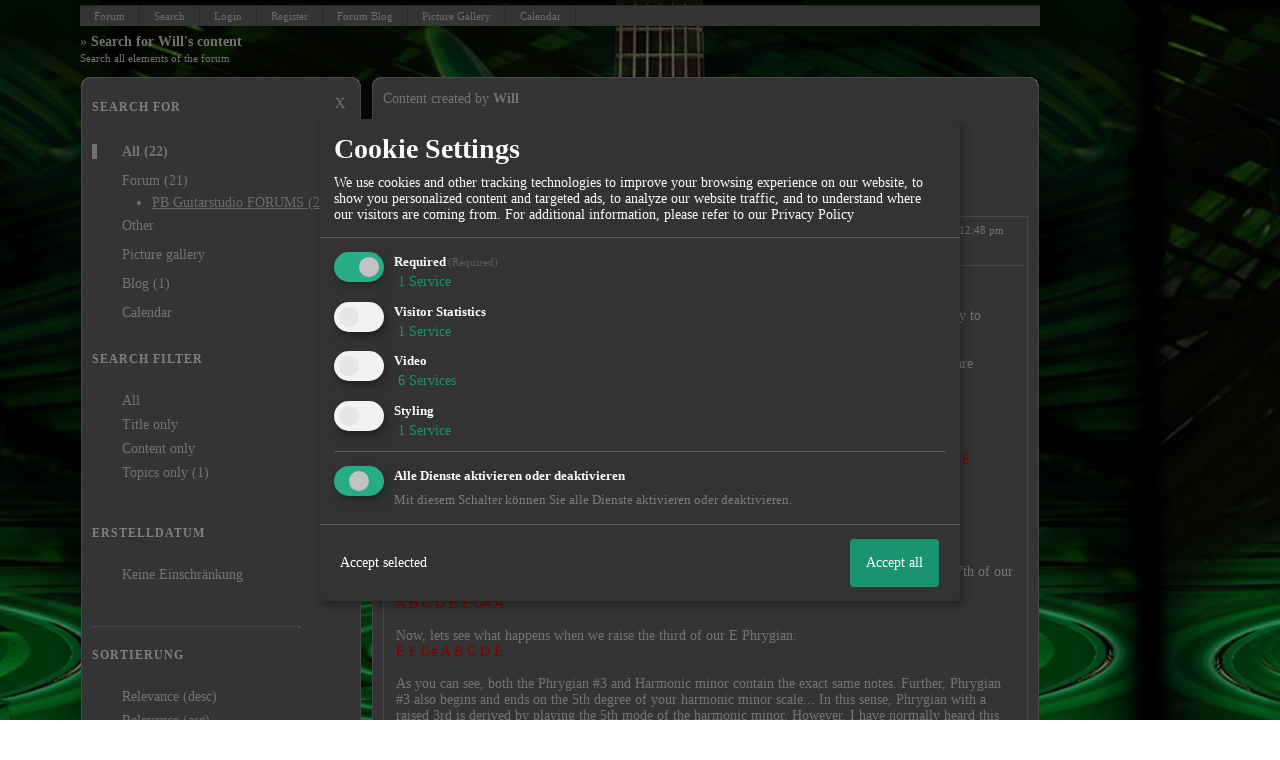

--- FILE ---
content_type: text/html; charset=iso-8859-1
request_url: http://521251.xobor.com/u1167-Will-messages.html
body_size: 25987
content:

<!DOCTYPE html>
<HTML xmlns="http://www.w3.org/1999/xhtml" xmlns:fb="http://www.facebook.com/2008/fbml" xml:lang="en" lang="en">
<HEAD>

<title>Search - </title>
<!-- <meta http-equiv="X-UA-Compatible" content="IE=EmulateIE7" >-->
<meta property="xobor:tid" content="111"/>

<meta http-equiv="Content-Type" content="text/html; charset=utf-8" />
<meta http-equiv="Content-Language" content="en" />
<meta name="description" Content="" />
<meta property="og:type" content="article"/>
<meta property="og:image" content="https://img.homepagemodules.de/screens2/?width=440&height=320&scale=0.25&url=http://521251.xobor.com/u1167-Will-messages.html"/>
<link rel="image_src" href="https://img.homepagemodules.de/screens2/?width=440&height=320&scale=0.25&url=http://521251.xobor.com/u1167-Will-messages.html" />
<meta property="og:url" content="http://521251.xobor.com/u1167-Will-messages.html"/>
<meta name="robots" content="INDEX,FOLLOW" />
<link rel="stylesheet" type="text/css" href="style576-tglobal-111-global-1.css" />

<link rel="alternate" type="application/rss+xml" title="" href="feed/all.rss" />

<script language="javascript" type="text/javascript" src="//img.homepagemodules.de/ds/static/jquery/min/jquery-1.7.1.min.js"></script>

<script type="text/Javascript" src="script576.js"></script>
<!--[if IE]>
<style type="text/css">
.scrollable{padding: 0 0 20px 0 !important;}
.c_r_top1, .c_r_top2, .c_r_top3, .a_r_content2 {margin-bottom: -5px !important;}
.c_r_bottom1, .c_r_bottom2, .c_r_bottom3, .a_r_bottom2 {margin-top: -4px !important;}
.c_r_content1, .c_r_content2, .c_r_content3, .a_r_content2 {padding-bottom:10px; margin-top: 4px; margin-bottom: 3px;}
.button_reply {margin-bottom:-6px;margin-left:-1px;}
.button_edit {margin-bottom:-6px;margin-left:-1px;}
.post {z-index: 10000; position: relative; top: 1px;}
#ie_button {position: relative; top: -10px; padding-bottom: 7px;}
a:hover {cursor: pointer !important;}
#ie_search {padding: 15px 5px 5px 40px; overflow:visible;}
#TabsC li {padding: 10px; 5px 10px 5px;}
input {overflow: visible;}
.inpage table {width: 100%;}
.navbar li {padding: 5px 10px 5px 10px;}
.underdiv {right: -7px;}
.avatar {top: -80px;}
.ie_widget_pic {overflow: scroll;}
.widget_calendar_integration_description {padding-bottom: 20px; overflow-x: hidden !important;}
.lastedit {margin-top: 30px;}
#integration_link {margin-top: -17px;}
.underdiv {right: -11px;}
hr {margin: 0px 5px; width: 99%;}
.message h3 {margin-right: 3px;}
</style>
<![endif]-->
<!--[if lt IE 7]>
<style type="text/css">
.c_r_top1_head, .c_r_top1, .c_r_top2, .c_r_top3 {background-image: none !important;}
.c_r_top1_head div,.c_r_top1 div, .c_r_top2 div, .c_r_top3 div, .a_r_content2 div {background-image: none !important;}
.c_r_bottom1, .c_r_bottom2, .c_r_bottom3, .a_r_content {background-image: none !important;}
.c_r_bottom1 div, .c_r_bottom2 div, .c_r_bottom3 div, .a_r_content2 div {background-image: none !important;}
.c_r_content1, .c_r_content2, .c_r_content3, .a_r_content2 {padding-left:0px !important;padding-bottom:0px !important; }
.ie_button_reply {width:80 px; text-align:center; padding:10px; background-color:#a8a8a8; }
.ie_button_edit {width:80 px; text-align:center; padding:10px; background-color:#a8a8a8; }
.action_buttons{display:none;}
.ie6_buttons{display:block !important;margin-top:20px;}
.posttable{margin-top:0px !important}
.jumpTo{height:300px;}
</style>
<![endif]-->
<style type="text/css">
.nav_n ul li {z-index: 500; }
.nav_n img {border: none; vertical-align: middle; margin-right: 3px;}
.nav_n ul {border-top: 1px solid #4f4f4f; margin-bottom: 0px !important; position: relative; z-index: 500;  clear: both;}
.nav_n ul, nav_n ul li ul {display: block; float: none; list-style: none; list-style-image: none; margin-bottom: 10px; z-index: 500;}
.nav_n ul li {float: left; text-align: left; border-right: 1px solid #4f4f4f; z-index: 500; position: relative;}
.nav_n ul li .dwn {vertical-align: middle; margin-left: 2px; border: none;}
.nav_n ul li ul li {overflow:hidden; z-index:500; float: none !important; text-align: left; white-space: nowrap; background-Image: none !important; background-color: #696969 !important;}
.nav_n ul li ul li a {width: 100%; color: #d6d6d6 !important; padding: 10px 14px;}
.nav_n a {padding: 4px 14px; display:inline-block; font-size: 11px !important; text-decoration: none !important; color: #d6d6d6 !important;}
.nav_n ul li ul {border-top: none; border-bottom: 1px solid #4f4f4f; border-left: 1px solid #4f4f4f; position: absolute; top: 33px; background-color: #696969; z-index: 500; min-width: 100%;}
.nav_n li:hover { background-Image: none !important; background-color: #858585;  cursor: pointer; z-index:501;}
.nav_n ul li ul li:hover {background-color: #858585 !important;}
.userinfo {float: right !important; border-left: 1px solid #4f4f4f; position: relative;}
.nav_userinfo small {font-size: 10px !important;}
.nav_userinfo a {color: #d6d6d6 !important;}
.userinfo_menu:hover {left: -288px !important; width: 350px; background-color: #696969 !important; cursor: pointer;}
.nav_userinfo {cursor: default; border-top: none; border-bottom: 1px solid #4f4f4f; border-right: 1px solid #4f4f4f; border-left: 1px solid #4f4f4f; -moz-opacity:1.0; opacity:1.0; filter:alpha(opacity = 100); display: none; position: absolute; background-color: #696969; z-index: 500; right: -1px; width: 350px; top: 33px;}
.nav_userinfo .linklist div {padding: 5px;}
ul.nav_close {display: none !important;}
ul.nav_open {display: block;}
</style>

            <script>  if(typeof(custom_klaro_services) === "undefined"){var custom_klaro_services = [];}</script> 
            <script type="text/javascript">var klaroCustom = {
getAnalyticsPlaceholder: function () {
switch (getLanguageCode()) {
case "de":
return '<div style="padding: 2em 0;" style="padding: 2em 0;" class="analytics-placeholder">Bitte <a href="" onclick="klaro.show(klaroConfig);return false;" style="text-decoration: underline;">aktivieren</a> Sie Cookies, um analytics zu erlauben.</div>';
case "en":
return '<div style="padding: 2em 0;" style="padding: 2em 0;" class="analytics-placeholder">Please <a href="" onclick="klaro.show(klaroConfig);return false;" style="text-decoration: underline;">activate</a> cookies to allow analytics.</div>';
case "fr":
return '<div style="padding: 2em 0;" class="analytics-placeholder">Please <a href="" onclick="klaro.show(klaroConfig);return false;" style="text-decoration: underline;">activate</a> cookies to allow analytics.</div>';
case "it":
return '<div style="padding: 2em 0;" class="analytics-placeholder">Please <a href="" onclick="klaro.show(klaroConfig);return false;" style="text-decoration: underline;">activate</a> cookies to allow analytics.</div>';
case "cn":
return '<div style="padding: 2em 0;" class="analytics-placeholder">Please <a href="" onclick="klaro.show(klaroConfig);return false;" style="text-decoration: underline;">activate</a> cookies to allow analytics.</div>';
case "zh":
return '<div style="padding: 2em 0;" class="analytics-placeholder">Please <a href="" onclick="klaro.show(klaroConfig);return false;" style="text-decoration: underline;">activate</a> cookies to allow analytics.</div>';
}
},
getVideoPlaceholder: function () {
switch (getLanguageCode()) {
case "de":
return '<div style="padding: 2em 0;" class="video-placeholder">Bitte <a href="" onclick="klaro.show(klaroConfig);return false;" style="text-decoration: underline;">aktivieren</a> Sie Cookies, um das Video anzuzeigen.</div>';
case "en":
return '<div style="padding: 2em 0;" class="video-placeholder">Please <a href="" onclick="klaro.show(klaroConfig);return false;" style="text-decoration: underline;">activate</a> cookies to show videos.</div>';
case "fr":
return '<div style="padding: 2em 0;" class="video-placeholder">Veuillez <a href="" onclick="klaro.show(klaroConfig);return false;" style="text-decoration: underline;">activer</a> les cookies pour voir la vidÃ©o.</div>';
case "it":
return '<div style="padding: 2em 0;" class="video-placeholder">Please <a href="" onclick="klaro.show(klaroConfig);return false;" style="text-decoration: underline;">activate</a> cookies to show videos.</div>';
case "cn":
return '<div style="padding: 2em 0;" class="video-placeholder">Please <a href="" onclick="klaro.show(klaroConfig);return false;" style="text-decoration: underline;">activate</a> cookies to show videos.</div>';
case "zh":
return '<div style="padding: 2em 0;" class="video-placeholder">Please <a href="" onclick="klaro.show(klaroConfig);return false;" style="text-decoration: underline;">activate</a> cookies to show videos.</div>';
}
},
getMapPlaceholder: function () {
switch (getLanguageCode()) {
case "de":
return '<div style="padding: 2em 0;" class="map-placeholder">Bitte <a href="" onclick="klaro.show(klaroConfig);return false;" style="text-decoration: underline;">aktivieren</a> Sie Cookies, um die Karte anzuzeigen.</div>';
case "en":
return '<div style="padding: 2em 0;" class="map-placeholder">Please <a href="" onclick="klaro.show(klaroConfig);return false;" style="text-decoration: underline;">activate</a> cookies to show the map.</div>';
case "fr":
return '<div style="padding: 2em 0;" class="map-placeholder">Veuillez <a href="" onclick="klaro.show(klaroConfig);return false;" style="text-decoration: underline;">activer</a> les cookies pour afficher la carte.</div>';
case "it":
return '<div style="padding: 2em 0;" class="map-placeholder">Please <a href="" onclick="klaro.show(klaroConfig);return false;" style="text-decoration: underline;">activate</a> cookies to show the map.</div>';
case "cn":
return '<div style="padding: 2em 0;" class="map-placeholder">Please <a href="" onclick="klaro.show(klaroConfig);return false;" style="text-decoration: underline;">activate</a> cookies to show the map.</div>';
case "zh":
return '<div style="padding: 2em 0;" class="map-placeholder">Please <a href="" onclick="klaro.show(klaroConfig);return false;" style="text-decoration: underline;">activate</a> cookies to show the map.</div>';
}
},
getRecaptchaPlaceholder: function () {
return '<div style="padding: 2em 0;" class="recaptcha-placeholder">Für die Anmeldung wird in diesem Forum Google reCAPTCHA benötigt. Bitte <a href="" onclick="klaro.show(klaroConfig);return false;" style="text-decoration: underline;">aktivieren</a> Sie Cookies, um das Captcha zu laden.</div>';
}
};
var partnerhtml = "Klick on one of our partners for additional information<br>";
var consentvendors = [{"title":"Google","url":"https:\/\/www.google.com\/policies\/technologies\/partner-sites\/"},{"title":"Aarki","url":"http:\/\/corp.aarki.com\/privacy"},{"title":"Adacado","url":"https:\/\/www.adacado.com\/privacy-policy-april-25-2018\/"},{"title":"Adara Media","url":"https:\/\/adara.com\/2018\/04\/10\/adara-gdpr-faq\/"},{"title":"ADEX","url":"http:\/\/theadex.com"},{"title":"Adform","url":"https:\/\/site.adform.com\/uncategorized\/product-and-services-privacy-policy\/"},{"title":"Adikteev","url":"https:\/\/www.adikteev.com\/eu\/privacy\/"},{"title":"AdLedge","url":"https:\/\/adledge.com\/data-privacy\/"},{"title":"Adloox","url":"http:\/\/adloox.com\/disclaimer"},{"title":"Adludio","url":"https:\/\/www.adludio.com\/terms-conditions\/"},{"title":"AdMaxim","url":"http:\/\/www.admaxim.com\/admaxim-privacy-policy\/"},{"title":"Admedo","url":"https:\/\/www.admedo.com\/privacy-policy"},{"title":"Admetrics","url":"https:\/\/admetrics.io\/en\/privacy_policy\/"},{"title":"Adobe Advertising Cloud","url":"https:\/\/www.adobe.com\/privacy\/general-data-protection-regulation.html"},{"title":"AdTriba","url":"https:\/\/privacy.adtriba.com\/"},{"title":"advanced STORE GmbH","url":"https:\/\/www.ad4mat.com\/en\/privacy\/"},{"title":"Adventori","url":"https:\/\/www.adventori.com\/fr\/avec-nous\/mentions-legales\/"},{"title":"advolution.control","url":"http:\/\/advolution.de\/privacy.php"},{"title":"affilinet","url":"https:\/\/www.affili.net\/uk\/footeritem\/privacy-policy"},{"title":"Akamai","url":"http:\/\/www.akamai.com\/compliance\/privacy"},{"title":"Amazon","url":"https:\/\/www.amazon.co.uk\/gp\/help\/customer\/display.html?nodeId=201909010"},{"title":"Amobee","url":"https:\/\/www.amobee.com\/trust\/privacy-guidelines"},{"title":"Analights","url":"https:\/\/analights.com\/docs\/analights-consent-to-the-processing-of-personal-data-en.pdf"},{"title":"AppLovin Corp.","url":"https:\/\/www.applovin.com\/privacy"},{"title":"AppNexus (Xandr) Inc","url":"https:\/\/www.xandr.com\/privacy\/"},{"title":"Arrivalist","url":"https:\/\/www.arrivalist.com\/privacy#gdpr"},{"title":"AudienceProject","url":"https:\/\/privacy.audienceproject.com\/"},{"title":"Aunica","url":"https:\/\/aunica.com\/privacy-policy\/"},{"title":"Avocet","url":"http:\/\/avocet.io\/privacy-portal"},{"title":"Bannerflow","url":"https:\/\/www.bannerflow.com\/privacy"},{"title":"Batch Media","url":"https:\/\/theadex.com\/privacy-opt-out\/"},{"title":"BDSK Handels GmbH &amp; Co. KG","url":"https:\/\/www.xxxlutz.de\/c\/privacy"},{"title":"Beeswax","url":"https:\/\/www.beeswax.com\/privacy.html"},{"title":"Betgenius","url":"https:\/\/ssl.connextra.com\/resources\/Connextra\/privacy-policy\/index-v2.html"},{"title":"Blismedia","url":"https:\/\/blis.com\/privacy\/"},{"title":"Bombora","url":"http:\/\/bombora.com\/privacy"},{"title":"Booking.com","url":"https:\/\/www.booking.com\/content\/privacy.en-gb.html"},{"title":"C3 Metrics","url":"https:\/\/c3metrics.com\/privacy"},{"title":"Cablato","url":"https:\/\/cablato.com\/privacy-policy\/"},{"title":"Celtra","url":"https:\/\/www.celtra.com\/privacy-policy\/"},{"title":"Centro","url":"http:\/\/privacy.centro.net\/"},{"title":"Cint","url":"https:\/\/www.cint.com\/participant-privacy-notice\/"},{"title":"Clinch","url":"https:\/\/clinch.co\/pages\/privacy.html"},{"title":"Cloud Technologies","url":"http:\/\/green.erne.co\/assets\/PolicyCT.pdf"},{"title":"Cloudflare","url":"https:\/\/www.cloudflare.com\/security-policy\/"},{"title":"Commanders Act","url":"https:\/\/www.commandersact.com\/en\/privacy\/"},{"title":"comScore","url":"https:\/\/www.comscore.com\/About-comScore\/Privacy-Policy"},{"title":"Crimtan","url":"https:\/\/crimtan.com\/privacy-ctl\/"},{"title":"Criteo","url":"https:\/\/www.criteo.com\/privacy"},{"title":"CUBED","url":"http:\/\/cubed.ai\/privacy-policy\/gdpr\/"},{"title":"DataXu","url":"https:\/\/docs.roku.com\/published\/userprivacypolicy\/en\/gb"},{"title":"Delta Projects","url":"http:\/\/www.deltaprojects.com\/data-collection-policy\/"},{"title":"Demandbase","url":"https:\/\/www.demandbase.com\/privacy-policy\/"},{"title":"DENTSU","url":"http:\/\/www.dentsu.co.jp\/terms\/data_policy.html"},{"title":"Dentsu Aegis Network","url":"http:\/\/www.dentsu.com\/termsofuse\/data_policy.html"},{"title":"Digiseg","url":"http:\/\/www.digiseg.io\/GDPR\/"},{"title":"DMA Institute","url":"https:\/\/www.dma-institute.com\/privacy-compliancy\/"},{"title":"DoubleVerify","url":"https:\/\/www.doubleverify.com\/privacy\/"},{"title":"Dstillery","url":"https:\/\/dstillery.com\/privacy-policy\/"},{"title":"Dynata","url":"https:\/\/www.opinionoutpost.co.uk\/en-gb\/policies\/privacy"},{"title":"EASYmedia","url":"https:\/\/www.rvty.net\/gdpr"},{"title":"eBay","url":"https:\/\/www.ebay.com\/help\/policies\/member-behaviour-policies\/user-privacy-notice-privacy-policy?id=4260#section12"},{"title":"ebuilders","url":"https:\/\/www.mediamonks.com\/privacy-notice"},{"title":"Effinity","url":"https:\/\/www.effiliation.com\/politique-confidentialite.html"},{"title":"emetriq","url":"https:\/\/www.emetriq.com\/datenschutz\/"},{"title":"Ensighten","url":"https:\/\/www.ensighten.com\/privacy-policy\/"},{"title":"Epsilon","url":"https:\/\/www.conversantmedia.eu\/legal\/privacy-policy"},{"title":"Essens","url":"https:\/\/essens.no\/privacy-policy\/"},{"title":"Evidon","url":"https:\/\/www.crownpeak.com\/privacy"},{"title":"Exactag","url":"https:\/\/www.exactag.com\/en\/data-privacy"},{"title":"Exponential","url":"http:\/\/exponential.com\/privacy\/"},{"title":"Facebook","url":"https:\/\/www.facebook.com\/about\/privacy\/update"},{"title":"Flashtalking","url":"http:\/\/www.flashtalking.com\/first-party-ad-serving\/"},{"title":"Fractional Media","url":"https:\/\/www.fractionalmedia.com\/privacy-policy"},{"title":"FUSIO BY S4M","url":"http:\/\/www.s4m.io\/privacy-policy\/"},{"title":"Gemius","url":"https:\/\/www.gemius.com\/cookie-policy.html"},{"title":"GfK","url":"https:\/\/sensic.net\/"},{"title":"GP One","url":"http:\/\/www.gsi-one.org\/templates\/gsi\/en\/files\/privacy_policy.pdf"},{"title":"GroupM","url":"https:\/\/www.greenhousegroup.com\/nl\/privacy-statement"},{"title":"gskinner","url":"https:\/\/createjs.com\/legal\/privacy.html"},{"title":"Haensel AMS","url":"https:\/\/haensel-ams.com\/data-privacy\/"},{"title":"Havas Media France - DBi","url":"https:\/\/www.havasgroup.com\/data-protection-policy\/"},{"title":"hurra.com","url":"http:\/\/www.hurra.com\/impressum"},{"title":"IBM","url":"https:\/\/www.ibm.com\/customer-engagement\/digital-marketing\/gdpr"},{"title":"Ignition One","url":"https:\/\/www.ignitionone.com\/privacy-policy\/gdpr-subject-access-requests\/"},{"title":"Impact","url":"https:\/\/impact.com\/privacy-policy\/"},{"title":"Index Exchange","url":"http:\/\/www.indexexchange.com\/privacy\/"},{"title":"Infectious Media","url":"https:\/\/impressiondesk.com\/"},{"title":"Innovid","url":"http:\/\/www.innovid.com\/privacy-policy"},{"title":"Integral Ad Science","url":"http:\/\/www.integralads.com\/privacy-policy"},{"title":"intelliAd","url":"https:\/\/www.intelliad.de\/datenschutz"},{"title":"Interpublic Group","url":"https:\/\/www.interpublic.com\/privacy-notice"},{"title":"IPONWEB","url":"http:\/\/www.bidswitch.com\/privacy-policy\/"},{"title":"Jivox","url":"http:\/\/www.jivox.com\/privacy\/"},{"title":"Kantar","url":"https:\/\/www.kantarmedia.com\/global\/privacy-statement"},{"title":"Kochava","url":"https:\/\/www.kochava.com\/support-privacy\/"},{"title":"LifeStreet","url":"http:\/\/www.lifestreet.com\/privacy"},{"title":"Liftoff","url":"https:\/\/liftoff.io\/privacy-policy\/"},{"title":"LiveRamp","url":"https:\/\/liveramp.com\/service-privacy-policy\/"},{"title":"Localsensor","url":"https:\/\/www.localsensor.com\/privacy.html"},{"title":"LoopMe","url":"https:\/\/loopme.com\/privacy\/"},{"title":"Lotame","url":"https:\/\/www.lotame.com\/about-lotame\/privacy\/"},{"title":"Macromill group","url":"https:\/\/www.metrixlab.com\/privacy-statement\/"},{"title":"MainADV","url":"http:\/\/www.mainad.com\/privacy-policy"},{"title":"Manage.com","url":"https:\/\/www.manage.com\/privacy-policy\/"},{"title":"Marketing Science Consulting Group, Inc.","url":"http:\/\/mktsci.com\/privacy_policy.htm"},{"title":"MediaMath","url":"http:\/\/www.mediamath.com\/privacy-policy\/"},{"title":"Meetrics","url":"https:\/\/www.meetrics.com\/en\/data-privacy\/"},{"title":"MindTake Research","url":"https:\/\/www.mindtake.com\/en\/reppublika-privacy-policy"},{"title":"Mobitrans","url":"http:\/\/www.mobitrans.net\/privacy-policy\/"},{"title":"Mobpro","url":"http:\/\/mobpro.com\/privacy.html"},{"title":"Moloco Ads","url":"http:\/\/www.molocoads.com\/private-policy.html"},{"title":"MSI-ACI","url":"http:\/\/site.msi-aci.com\/Home\/FlexTrackPrivacy"},{"title":"Nano Interactive","url":"http:\/\/www.nanointeractive.com\/privacy"},{"title":"Navegg","url":"https:\/\/www.navegg.com\/en\/privacy-policy\/"},{"title":"Neodata Group","url":"https:\/\/www.neodatagroup.com\/en\/security-policy"},{"title":"NEORY GmbH","url":"https:\/\/www.neory.com\/privacy.html"},{"title":"Netflix","url":"http:\/\/www.netflix.com\/google-3PAS-info"},{"title":"Netquest","url":"https:\/\/www.nicequest.com\/us\/privacy"},{"title":"Neural.ONE","url":"https:\/\/web.neural.one\/privacy-policy\/"},{"title":"Neustar","url":"https:\/\/www.home.neustar\/privacy"},{"title":"NextRoll, Inc.","url":"https:\/\/www.nextroll.com\/privacy"},{"title":"Nielsen","url":"https:\/\/www.nielsen.com\/us\/en\/legal\/privacy-statement\/digital-measurement\/"},{"title":"numberly","url":"https:\/\/numberly.com\/en\/privacy\/"},{"title":"Objective Partners","url":"https:\/\/www.objectivepartners.com\/cookie-policy-and-privacy-statement\/"},{"title":"Omnicom Media Group","url":"https:\/\/www.omnicommediagroup.com\/disclaimer.htm"},{"title":"On Device Research","url":"https:\/\/ondeviceresearch.com\/GDPR"},{"title":"OneTag","url":"https:\/\/www.onetag.net\/privacy\/"},{"title":"OpenX Technologies","url":"https:\/\/www.openx.com\/legal\/privacy-policy\/"},{"title":"Optomaton","url":"http:\/\/optomaton.com\/privacy.html"},{"title":"Oracle Data Cloud","url":"https:\/\/www.oracle.com\/legal\/privacy\/marketing-cloud-data-cloud-privacy-policy.html"},{"title":"OTTO","url":"https:\/\/www.otto.de\/shoppages\/service\/datenschutz"},{"title":"PERMODO","url":"http:\/\/permodo.com\/de\/privacy.html"},{"title":"Pixalate","url":"http:\/\/www.pixalate.com\/privacypolicy\/"},{"title":"Platform161","url":"https:\/\/platform161.com\/cookie-and-privacy-policy\/"},{"title":"Protected Media","url":"http:\/\/www.protected.media\/privacy-policy\/"},{"title":"Publicis Media","url":"https:\/\/www.publicismedia.de\/datenschutz\/"},{"title":"PubMatic","url":"https:\/\/pubmatic.com\/legal\/privacy-policy\/"},{"title":"PulsePoint","url":"https:\/\/www.pulsepoint.com\/privacy-policy"},{"title":"Quantcast","url":"https:\/\/www.quantcast.com\/privacy\/"},{"title":"Rackspace","url":"http:\/\/www.rackspace.com\/gdpr"},{"title":"Rakuten Marketing","url":"https:\/\/rakutenadvertising.com\/legal-notices\/services-privacy-policy\/"},{"title":"Relay42","url":"https:\/\/relay42.com\/privacy"},{"title":"Remerge","url":"http:\/\/remerge.io\/privacy-policy.html"},{"title":"Resolution Media","url":"https:\/\/www.nonstoppartner.net"},{"title":"Resonate","url":"https:\/\/www.resonate.com\/privacy-policy\/"},{"title":"RevJet","url":"https:\/\/www.revjet.com\/privacy"},{"title":"Roq.ad","url":"https:\/\/www.roq.ad\/privacy-policy"},{"title":"RTB House","url":"https:\/\/www.rtbhouse.com\/privacy-center\/services-privacy-policy\/"},{"title":"Rubicon Project","url":"https:\/\/rubiconproject.com\/rubicon-project-advertising-technology-privacy-policy\/"},{"title":"Salesforce DMP","url":"https:\/\/www.salesforce.com\/company\/privacy\/"},{"title":"Scenestealer","url":"https:\/\/scenestealer.co.uk\/privacy-policy\/"},{"title":"Scoota","url":"https:\/\/www.scoota.com\/privacy"},{"title":"Seenthis","url":"https:\/\/seenthis.co\/privacy-notice-2018-04-18.pdf"},{"title":"Semasio GmbH","url":"https:\/\/www.semasio.com\/privacy"},{"title":"SFR","url":"http:\/\/www.sfr.fr\/securite-confidentialite.html"},{"title":"Sift Media","url":"https:\/\/www.sift.co\/privacy"},{"title":"Simpli.fi","url":"https:\/\/simpli.fi\/simpli-fi-services-privacy-policy\/"},{"title":"Sizmek","url":"https:\/\/www.sizmek.com\/privacy-policy\/"},{"title":"Smaato","url":"https:\/\/www.smaato.com\/privacy\/"},{"title":"Smadex","url":"http:\/\/smadex.com\/end-user-privacy-policy\/"},{"title":"Smart","url":"http:\/\/smartadserver.com\/company\/privacy-policy\/"},{"title":"Smartology","url":"https:\/\/www.smartology.net\/privacy-policy\/"},{"title":"Sojern","url":"https:\/\/www.sojern.com\/privacy\/product-privacy-policy\/"},{"title":"Solocal","url":"https:\/\/client.adhslx.com\/privacy.html"},{"title":"Sovrn","url":"https:\/\/www.sovrn.com\/privacy-policy\/"},{"title":"Spotad","url":"http:\/\/www.spotad.co\/privacy-policy\/"},{"title":"SpotX","url":"https:\/\/www.spotx.tv\/privacy-policy\/"},{"title":"STR\u00d6ER SSP GmbH","url":"https:\/\/www.stroeer.de\/fileadmin\/de\/Konvergenz_und_Konzepte\/Daten_und_Technologien\/Stroeer_SSP\/Downloads\/Datenschutz_Stroeer_SSP.pdf"},{"title":"TabMo","url":"http:\/\/static.tabmo.io.s3.amazonaws.com\/privacy-policy\/index.html"},{"title":"Taboola","url":"https:\/\/www.taboola.com\/privacy-policy"},{"title":"TACTIC\u2122 Real-Time Marketing","url":"http:\/\/tacticrealtime.com\/privacy\/"},{"title":"Teads","url":"https:\/\/teads.tv\/privacy-policy\/"},{"title":"TEEMO","url":"https:\/\/teemo.co\/fr\/confidentialite\/"},{"title":"The Trade Desk","url":"https:\/\/www.thetradedesk.com\/general\/privacy-policy"},{"title":"Tradedoubler AB","url":"http:\/\/www.tradedoubler.com\/en\/privacy-policy\/"},{"title":"travel audience \u2013 An Amadeus Company","url":"https:\/\/travelaudience.com\/product-privacy-policy\/"},{"title":"Travel Data Collective","url":"https:\/\/www.yieldr.com\/privacy\/"},{"title":"TreSensa","url":"http:\/\/tresensa.com\/eu-privacy\/index.html"},{"title":"TripleLift","url":"https:\/\/triplelift.com\/privacy\/"},{"title":"TruEffect","url":"https:\/\/trueffect.com\/privacy-policy\/"},{"title":"TrustArc","url":"https:\/\/www.trustarc.com\/privacy-policy\/"},{"title":"UnrulyX","url":"https:\/\/unruly.co\/legal\/gdpr\/"},{"title":"usemax (Emego GmbH)","url":"http:\/\/www.usemax.de\/?l=privacy"},{"title":"Verizon Media","url":"https:\/\/www.verizonmedia.com\/policies\/ie\/en\/verizonmedia\/privacy\/index.html"},{"title":"Videology","url":"https:\/\/videologygroup.com\/en\/privacy-policy\/"},{"title":"Vimeo","url":"https:\/\/vimeo.com\/cookie_policy"},{"title":"Virtual Minds","url":"https:\/\/virtualminds.de\/datenschutz\/"},{"title":"Vodafone GmbH","url":"https:\/\/www.vodafone.de\/unternehmen\/datenschutz-privatsphaere.html"},{"title":"Waystack","url":"https:\/\/www.wayfair.com\/customerservice\/general_info.php#privacy"},{"title":"Weborama","url":"https:\/\/weborama.com\/en\/weborama-privacy-commitment\/"},{"title":"White Ops","url":"https:\/\/www.whiteops.com\/privacy"},{"title":"Widespace","url":"https:\/\/www.widespace.com\/legal\/privacy-policy-notice\/"},{"title":"Wizaly","url":"https:\/\/www.wizaly.com\/terms-of-use#privacy-policy"},{"title":"ZMS","url":"https:\/\/zms.zalando.com\/#"}];
var klaro_init_done = 0;
var klaro_init_counter = 0;
for(i in consentvendors){
var v = consentvendors[i];
var vlink = "<a href='"+v.url+"' target='_blank'>"+v.title+"</a>";
partnerhtml = partnerhtml + "\n" + vlink;
}

var klaroConfig = {
version: 1,
elementID: 'klaro',
cookieName: 'xobklaro',
cookieExpiresAfterDays: 365,
htmlTexts: true,
hideDeclineAll : true,
privacyPolicy: './datenschutz.html',
poweredBy: 'https://www.xobor.de',
disablePoweredBy: true,
default: false,
mustConsent: 1,
lang: 'de',
acceptAll: true,
close: "close",
translations: {
de: {
acceptSelected: 'Accept selected',
acceptAll: 'Accept all',
declineAll: 'Alle Dienste aktivieren oder deaktivieren',
app: {
toggleAll: {
title: 'Toggle all',
description: 'Here you can activate/deactivate all settings at once.'
}
},
consentModal: {
title : "Cookie Settings",
description: 'We use cookies and other tracking technologies to improve your browsing experience on our website, to show you personalized content and targeted ads, to analyze our website traffic, and to understand where our visitors are coming from.',
privacyPolicy: {
text: 'For additional information, please refer to our <a href="./datenschutz.html">privacy policy</a>',
name: "Privacy Policy"
},
},
consentNotice: {
changeDescription: "Seit Ihrem letzten Besuch gab es Änderungen, bitte erneuern Sie Ihre Zustimmung.",
description: "Hallo! Könnten wir bitte einige zusätzliche Dienste für {purposes} aktivieren? Sie können Ihre Zustimmung später jederzeit ändern oder zurückziehen.",
imprint: {
name: "Impressum"
},
learnMore: "Lassen Sie mich wählen",
privacyPolicy: {
name: "Privacy Policy"
},
testing: "Testmodus!"
},
contextualConsent: {
acceptAlways: "Immer",
acceptOnce: "Ja",
description: "Möchten Sie von {title} bereitgestellte externe Inhalte laden?"
},
decline: "Decline",
ok: "Thats fine",
poweredBy: 'Konfiguration ansehen',
privacyPolicy: {
name: "Privacy Policy",
text: "For additional information, please refer to our Privacy Policy"
},
purposeItem: {
service: "Service",
services: "Services"
},
required: {
title: 'Required',
description: 'Cookies required to use this website (i.e. the login cookie for registered members)'
},
googleanalytics: {
title: 'Google Analytics',
description: 'Visitor tracking and statistics (anonymized)',
},
matomo: {
title: 'Matomo Analytics',
description: 'Visitor tracking and statistics (anonymized, hosted locally)',
},
video: {
description: 'Show embedded videos (daylimotion/vimeo/youtube)',
},
facebook: {
description: 'Facebook Like Api',
},
twitter: {
description: 'X widget integration',
},
googlemaps: {
title: 'Maps',
description: 'Show embedded maps',
},
gfonts: {
title: 'Google Web Fonts',
description: 'Schriftarten von Google laden.',
},
purposes: {
required: 'Required',
analytics: 'Visitor Statistics',
security: 'Security',
advertising: 'Show ads',
styling: 'Styling',
video: 'Video',
googlemaps: 'Maps',
},
ebay : {
description: 'Use Ebay Partner Network links',
},
amazon : {
description: 'Use Amazon Affiliate links',
},
recaptcha : {
'title' : 'Google reCAPTCHA',
'description' : 'You confirm and understand that the reCATPCHA functionality is based on collecting and analyzing hard- and software information as well as device and application data for analytical reasons. This data is sent to and analyzed by Google.',
},
save: "Speichern",
service: {
disableAll: {
description: "Mit diesem Schalter können Sie alle Dienste aktivieren oder deaktivieren.",
title: "Alle Dienste aktivieren oder deaktivieren"
},
optOut: {
description: "These services are enabled by default (but you may deselect them)",
title: "(Opt-out)"
},
purpose: "Service",
purposes: "Services",
required: {
description: "Cookies required to use this website (i.e. the login cookie for registered members)",
title: "(Required)"
}
}
},
},
// This is a list of third-party apps that Klaro will manage for you.
services: [
// The apps will appear in the modal in the same order as defined here.
{
name: 'required',
purposes: ['required'],
default: true,
required: true
},

{
name: 'googleanalytics',
purposes: ['analytics'],
callback: function (consent, app) {
if (consent === true) {
/* Load Analytics */
} else {
/* Block Analytics */
}
}
},

{
name: 'youtube',
title: 'Youtube',
purposes: ['video'],
callback: function (consent, app) {
if (consent === true) {
var el = document.getElementsByClassName('youtube-placeholder');
for (var i = 0; i < el.length; i++) {
(el[i].style.display = 'none');
}
var el = document.getElementsByClassName('youtube-hidden');
for (var i = 0; i < el.length; i++) {
(el[i].style.display = 'block');
}
}
},
},
{
name: 'googlevideo',
title: 'googlevideo',
purposes: ['video'],
callback: function (consent, app) {
if (consent === true) {
var el = document.getElementsByClassName('googlevideo-placeholder');
for (var i = 0; i < el.length; i++) {
(el[i].style.display = 'none');
}
var el = document.getElementsByClassName('googlevideo-hidden');
for (var i = 0; i < el.length; i++) {
(el[i].style.display = 'block');
}
}
}
},
{
name: 'vimeo',
title: 'vimeo',
purposes: ['video'],
callback: function (consent, app) {
if (consent === true) {
var el = document.getElementsByClassName('vimeo-placeholder');
for (var i = 0; i < el.length; i++) {
(el[i].style.display = 'none');
}
var el = document.getElementsByClassName('vimeo-hidden');
for (var i = 0; i < el.length; i++) {
(el[i].style.display = 'block');
}
}
}
},
{
name: 'dailymotion',
title: 'dailymotion',
purposes: ['video'],
callback: function (consent, app) {
if (consent === true) {
var el = document.getElementsByClassName('dailymotion-placeholder');
for (var i = 0; i < el.length; i++) {
(el[i].style.display = 'none');
}
var el = document.getElementsByClassName('dailymotion-hidden');
for (var i = 0; i < el.length; i++) {
(el[i].style.display = 'block');
}
}
}
},
{
name: 'myvideo',
title: 'myvideo',
purposes: ['video'],
callback: function (consent, app) {
if (consent === true) {
var el = document.getElementsByClassName('myvideo-placeholder');
for (var i = 0; i < el.length; i++) {
(el[i].style.display = 'none');
}
var el = document.getElementsByClassName('myvideo-hidden');
for (var i = 0; i < el.length; i++) {
(el[i].style.display = 'block');
}
}
}
},
{
name: 'clipfish',
title: 'clipfish',
purposes: ['video'],
callback: function (consent, app) {
if (consent === true) {
var el = document.getElementsByClassName('clipfish-placeholder');
for (var i = 0; i < el.length; i++) {
(el[i].style.display = 'none');
}
var el = document.getElementsByClassName('clipfish-hidden');
for (var i = 0; i < el.length; i++) {
(el[i].style.display = 'block');
}
}
}
},

{
name: 'googlemaps',
purposes: ['styling'],
callback: function (consent, app) {
/*
if (consent === true) {
var el = document.getElementsByClassName('map-placeholder');
for (var i = 0; i < el.length; i++) {
(el[i].style.display = 'none');
}
var el = document.getElementsByClassName('map-hidden');
for (var i = 0; i < el.length; i++) {
(el[i].style.display = 'block');
}
}*/
}
},

],
callback: function(consent, service) {
if(consent == true){
/*console.log('User consent for service ' + service.name + ' given');*/
}
if(!klaro_init_done){
klaro_init_counter++;
if(service.name == "personalizedads"){
var npa = (consent == true) ? "0" : "1";
(adsbygoogle = window.adsbygoogle || []).requestNonPersonalizedAds = npa;
(adsbygoogle = window.adsbygoogle || []).pauseAdRequests=0;
}

if(service.name == "googleanalytics"){
if(consent == true) {
var _gaq = _gaq || [];
_gaq.push(['_setAccount', 'UA-1183247-10']);
_gaq.push(['_setDomainName', 'none']);
_gaq.push(['_setAllowLinker', true]);
_gaq.push(['_gat._anonymizeIp']);
_gaq.push(['_gat._forceSSL']);
_gaq.push(['_setCustomVar',2,'template','111',2]);
_gaq.push(['_trackPageview']);
try {
if (FB && FB.Event && FB.Event.subscribe) {
FB.Event.subscribe('edge.create', function(targetUrl) {
_gaq.push(['_trackSocial', 'facebook', 'like', targetUrl]);
});
}
} catch(e) {}
(function() {
var ga = document.createElement('script'); ga.type = 'text/javascript'; ga.async = true;
ga.src = 'https://ssl.google-analytics.com/ga.js';
var s = document.getElementsByTagName('script')[0]; s.parentNode.insertBefore(ga, s);
})();
}
}

if(klaro_init_counter == klaroConfig.services.length){
klaro_init_done = true;
console.log('Klaro init done');
}
}
},
};
getLanguageCode = function () {
return "de"
};
klaroConfig.lang = getLanguageCode();
var klaroWatcher = {
'update' : function(obj, name, data){
if(name === "saveConsents"){
console.log("UPDATE",obj, name, data);
var pads = 0
try{pads = data.consents.personalizedads;}catch(e){}
$.post("/ajax/handler.php?method=updateconsent",{'consents':data.consents,'personalizedads':pads},function(res){console.log(res)});
}
}
};
</script>
            <script type="text/javascript" src="js/cookieconsent.js?576"></script>            
            <style>#klaroAdPartners a{display:block;}.cm-footer-buttons .cm-btn{background: none !important;} .cm-footer-buttons .cm-btn-accept-all{background-color: #1a936f !important; padding: 1rem !important;    background-color: var(--green1, #1a936f) !important;}.cookie-modal li{float:none !important;}</style>
</head>
<body >
<div id="fb-root"></div>
<script>
window.fbAsyncInit = function() {
FB.init({

status : true, // check login status
cookie : true, // enable cookies to allow the server to access the session
xfbml : true // parse XFBML
});
};
(function() {
var e = document.createElement('script');
e.src = document.location.protocol + '//connect.facebook.net/en_US/all.js';
e.async = true;
document.getElementById('fb-root').appendChild(e);
}());
</script>

<center>

<div class="content">
<div class="page" id="pagewidth">
<div style="padding-top: 5px;">

<table width="100%" style="!important; background-color:; border-collapse: collapse; margin-top: 0px;">
<tr ><td>
<div style="text-align:middle;"> </div></td>
</tr>
<tr>
<td colspan="2" style="background-color: #696969; ">
<div class="nav_n" id="nav_n">
<ul  >


<li onmouseout="togSub('link_index','./')" onmouseover="togSub('link_index','./')" id="link_index">
<a href="./" ><span>Forum</span></a>
</li>

<li onmouseout="togSub('link_search','search.php')" onmouseover="togSub('link_search','search.php')" id="link_search">
<a href="search.php" ><span>Search</span></a>
</li>

<li onmouseout="togSub('link_login','login.php')" onmouseover="togSub('link_login','login.php')" id="link_login">
<a href="login.php" ><span>Login</span></a>
</li>

<li onmouseout="togSub('link_register','anmeldung.php')" onmouseover="togSub('link_register','anmeldung.php')" id="link_register">
<a href="anmeldung.php" ><span>Register</span></a>
</li>

<li onmouseout="togSub('link_blog','blog.html')" onmouseover="togSub('link_blog','blog.html')" id="link_blog">
<a href="blog.html" ><span>Forum Blog</span></a>
</li>

<li onmouseout="togSub('link_gallery','gallery.php')" onmouseover="togSub('link_gallery','gallery.php')" id="link_gallery">
<a href="gallery.php" ><span>Picture Gallery</span></a>
</li>

<li onmouseout="togSub('link_calendar','calendar.php')" onmouseover="togSub('link_calendar','calendar.php')" id="link_calendar">
<a href="calendar.php" ><span>Calendar</span></a>

</li>

</ul>
<div style="clear: both;"></div>
<noscript>
<div style="color: #d95801 !important; padding: 8px; background-color: #696969;">
<small><strong>Having trouble?</strong> You have to <a style="color: #d95801 !important;" href="http://www.google.de/support/bin/answer.py?answer=23852" target="_blank">activate JavaScript</a> to be able to use all of the forum's features! If you need help activating JavaScript, <a style="color: #d95801 !important;" href="http://www.google.de/support/bin/answer.py?answer=23852" target="_blank">please click here</a>.</small></div>
<br/>

</noscript>
</div>

</td>
</tr>
</table>

<div class="page2">
<div class="inpage">

 <script src="/js/advertisement.js"></script> <script> if (typeof jQuery === "undefined") { var jq = document.createElement('script'); jq.type = 'text/javascript'; jq.src = '//img.homepagemodules.de/ds/static/jquery/min/jquery-1.7.1.min.js'; document.getElementsByTagName('head')[0].appendChild(jq); } dfghdb953ceb65a5ee601291259eccd9143eb(); function dfghdb953ceb65a5ee601291259eccd9143eb() { if (typeof jQuery !== "undefined") { var dfg89w4f = false; var adcdata = {}; try {if(noabp){dfg89w4f = false;} else {dfg89w4f = true;}} catch(e) {dfg89w4f = true} if (dfg89w4f === false) { adcdata["action"] = "gooduser"; } else { adcdata["action"] = "baduser"; } if (adcdata["action"]) { $.ajax({ url: "/ajax/handler.php?method=atrapuser", type: "POST", cache: false, data: JSON.stringify(adcdata), success: function(response) { } }); } } else { window.setTimeout("dfghdb953ceb65a5ee601291259eccd9143eb()", 500); } } </script> 
<!--Global Search Vars-->

<script language="javascript" src="http://img.homepagemodules.de/ds/static/jquery/min/jquery.dateinput.min.js" type="text/javascript"></script>
<!-- Search Page CSS -->
<style type="text/css">
<!--
/*Pagination*/
#searchpage img{max-width: 800px;}
#pagination-fileup a { padding: 3px 3px; margin: 0px 2px; }
#pagination-fileup a,#pagination-fileup #allpages { text-decoration: none !important; font-size: 11px; display: block; float: left; margin-bottom: -1px; margin-right: -3px; padding: 3px 3px; text-align: center; border: 1px solid #C2C2C2; background: #F6F6F6; }
#pagination-fileup a { min-width: 20px; }
#pagination-fileup a.current { font-weight:bold; }
/*Search Input*/
#searchbox{text-align:center; margin:10px;}
#forum_search{border: 1px solid #919191;color:#22330a; background-color:;width:400px;margin-bottom:15px; margin-top:15px; }
#forum_search,#forum_search_submit{font-size:20px;border-radius: 8px; padding-top:0px; padding-bottom:0px; height:40px;}
#forum_search_submit{width:auto;font-weight: normal; margin-left:10px;}
/*Search Options*/
#xob_search span a{padding-left:30px; line-height:24px; cursor:pointer;}
#search_where ul{padding-left:60px;}
#xob_search .where_opt a{line-height:29px;}
#xob_search span.act a,#xob_search li.act a{font-weight:bold; }
#xob_search span.act ul a,#xob_search li.act ul a{font-weight:normal; }
#xob_search li.actthread a{font-weight:bold !important; }
#xob_search span.act a{border-left:5px solid ;padding-left:25px;}
#searchopts{vertical-align:top;}
#searchopts .box .boxcontent{background:none;}
#searchopts h3{
font-family: Georgia,"Times New Roman",serif;
font-size: 12px;
font-weight: bold;
letter-spacing: 1px;
line-height: 22px;
text-transform: uppercase;
}
#searchpage{display:none;}
#searchpage,#searchpage table{width:100%;}
#searchpage li{float:none;}
#nores{padding-left:30px;}
#noresloader{background: url(http://files.homepagemodules.de/b2001010/a_821_7ed1d5a4.gif) no-repeat left center transparent; padding-left:30px;}
#inforum{display:none;}
/*Ajax Live Result*/
#liveres{position:absolute; top: 0px; left:0px; width:600px; height:auto;border:1px solid black;background:#fff; display:none;z-index:999;text-align:left;margin-top:10px;}
#liveres .loading{background: url(http://files.homepagemodules.de/b2001010/a_821_7ed1d5a4.gif) no-repeat center center;min-height:100px;}
#liveres .nosearch{font-weight:bold; text-align:center;}
#liveres .rescont,#liveres .boxcontent{border-radius:8px; }
#liveres .rescont li:last-child {border-bottom:none;}
#liveres .rescont li:first-child {border-radius: 8px 8px 0px 0px;}
#liveres li{padding:5px; margin-bottom:0px !important; border-bottom:1px solid black;}
#liveres .closelive{float:right;padding:3px;cursor:pointer; font-weight:bold;}
#liveres .live_info{margin-top:10px;}
#liveres #livereshandle{position:absolute; top:-24px; left:0px;}
.resultstd{display:none;}
#liveres #searchres.slim li:hover, #liveres #searchres.slim li.act{background-color: #ededed;}
#liveres .date{float:right; margin-right:10px;}
#liveres td{text-align:center; overflow:hidden; border-left:1px solid #cecece;}
#liveres td.titletd{text-align:left; width:50%;border-left:none;}
#liveres tr.headertd{border-bottom:1px solid #CECECE;font-weight:bold;}
#liveres tr.row:hover,#liveres tr.act {background-color: #CECECE;}
#liveres td{padding:2px 0px;}
/*Image Search Results Styles start*/
#searchpage .img_cont {
border-style: solid none none solid;
text-align: justify;
border-color: #919191;
border-style: solid none none solid;
border-width: 1px 0 0 1px;
display: block;
left: 0;
top: 0;
}
#searchpage .img_box{
width: 174px;
}
#searchpage .img_box {
border-color: #919191;
background-color: #696969;
border-style: none solid solid none;
border-width: 0 1px 1px 0;
cursor: pointer;
display: inline-block;
position: relative;
}
#searchpage .img_inner {
margin-left: 19px;
margin-right: 19px;
height: 136px;
margin-bottom: 11px;
margin-top: 11px;
background-color: #696969;
display: block;
overflow: hidden;
position: relative;
}
#searchpage .img_img {
display: block;
position: absolute;
z-index:1;
}
#searchpage .img_detail {
background-color:#696969;
width:274px;
height:274px;
zoom: 1;
*display: inline;
display:none;
position:absolute;
top: -50px; left:-50px;
border: 1px solid #919191;
z-index:10;
text-align:center;
}
#searchpage img {border: 0 none; vertical-align:middle;}
#searchpage .the_img{min-height:174px;display:block;}
#searchpage .the_info{cursor:default;}
#searchpage .the_info p{margin:0px !important; padding:0px !important;}
#searchpage .cat_detail{display:none}
#searchpage .cat .cat_detail{display:block; width:100%;text-align:center; position:absolute; bottom:0px; left:0px;}
/*Image Search Styles End*/
/*User results CSS start*/
#searchpage .messageAvatar img,#userdiv_placeholder .messageAvatar img{max-width: 100px; max-height:100px;}
#userdiv_placeholder{text-align:left;}
#user_only_div{width:120px;margin:0px auto;}
#user_only_table{width:auto;}
#searchpage .userdiv{float:left; border:1px solid #919191; border-radius: 8px;position:relative; padding:10px; margin-bottom:10px;}
#close_user_search{margin-left:60px;margin-top:75px; float:left;}
#searchpage .userdiv div{text-align:center;}
#searchpage .userdiv .muser{font-weight:bold;}
#searchpage .userdiv .close_user_div{display:none;position:absolute; top:0px; right:5px; cursor:pointer; width:20px; height:20px; background: url(http://files.homepagemodules.de/b2001010/a_1245_7c2fe117.gif) no-repeat center center transparent;}
#searchpage .forum_user div{padding:10px;}
#searchpage .searchres_info{position:absolute; bottom:0px;text-align:right; padding:5px; right:0px;background-color:#696969; z-index:5;}
#searchpage .box{position:relative;}
#searchres {background-image:none; background-color: transparent;}
.searchresult{overflow:hidden;padding:0px; margin:0px;}
.searchresult li .cmhsp{padding-left:30px; background-position:5px center; background-repeat: no-repeat;}
.searchresult li.rating .cmhsp{padding-left:5px;}
.searchresult .lcont{display:none}
.searchresult .rating .cmhsp small{margin-left: 25px;}
.searchresult .rating .cmhsp img{margin-top: -15px;}
.searchresult li{list-style: none outside none;float:none; padding:0px; text-align: left;}
.activity_settings{float:right; margin-right:5px;}
.searchresult .comments-header{border-top:none;}
.updated .date{font-weight:bold; background: url(http://files.homepagemodules.de/b2001010/a_978_ba91c3ed.png) no-repeat left center; padding-left:15px;}
/*Slim Style*/
#searchres.slim li{background-color: #696969;margin-bottom:8px;border: 1px solid #919191;}
#searchres.slim li:hover, #searchres.slim li.act{background-color: #b3b3b3;}
#searchres.slim li.forum_user ,#searchres.slim li.calendar_event{background-color:transparent;border:none}
#searchpage .rel{float:right; margin-right:20px;}
#searchpage .resulttd{padding-left:80px;vertical-align:top;}
#searchpage .resulttd{padding-left:10px;}
#searchres.slim .icontd{width:50px; text-align:center;vertical-align:middle;}
#searchres.slim .reshead, #searchres.slim .resmain{padding-top:5px;padding-top:5px;}
#searchres.slim .resinfo{padding-bottom:5px;}
#searchres.slim .resinfo strong{font-weight:normal;}
#searchres.slim .reshead small{float:right; margin-right:10px;}
#searchres.slim .reshead strong b{text-decoration:underline;}
#searchres.slim .resmain{min-height:45px;padding:10px;border-top:1px solid #919191;}
.nopadding{padding:0px !important;}
/*Calendar Styles Start*/
#searchpage .calendar,#searchpage .calendar_info{float:left;}
.calendar_info{padding:10px;margin:20px 0px 40px 20px; }
#searchpage .calendar{
width: 128px;
height: 125px;
box-shadow: 0 0 4px rgba(0,0,0,0.4);
-moz-box-shadow: 0 4px 6px rgba(0,0,0,0.8);
-webkit-box-shadow: 0 4px 6px rgba(0,0,0,0.8);
background: rgba(238,238,238,1);
background : -webkit-gradient(linear, left top, left bottombottom, from(rgba(245,245,245,1)), to(rgba(228,228,228,1)));
background : -moz-linear-gradient(top, rgba(245,245,245,1), rgba(228,228,228,1));
color: #333;
text-align: center;
border: 1px solid #f3f3f3;
border-radius: 20px;
-moz-border-radius: 20px;
font-family: Arial, Helvetica, sans-serif;
font-weight: bold;
font-size: 44px;
line-height: 55px;
text-shadow: 1px -1px 0 rgba(212,212,212,0.8);
cursor:pointer;
margin:20px 0px 40px 5px;
}
#searchpage .weekday {
width: 134px;
height: 36px;
margin-left: -3px;
display: block;
color: #f6f6f6;
border-radius: 20px 20px 0 0;
-moz-border-radius: 20px 20px 0 0;
box-shadow: -1px 4px 8px rgba(0,0,0,0.3);
-moz-box-shadow: -1px 4px 8px rgba(0,0,0,0.3);
-webkit-box-shadow: -1px 4px 6px rgba(0,0,0,0.3);
font-size: 18px;
line-height: 34px;
text-shadow: -1px 0 rgba(0,0,0,0.5) , 0 -1px rgba(0,0,0,0.3), 0 1px rgba(255,255,255,0.5), -1px -1px rgba(0,0,0,0.3);
letter-spacing: 1px;
margin-bottom:0px !important;
padding: 0px !important;
}
#searchpage .year {
font-size: 20px;
line-height: 34px;
display:block;
}
#searchpage .calendar .headerbar{background-color:#4f4f4f;} 
/*Calendar Styles End*/
#searchTop{display:none;}
//-->
</style>
<!--[if lt IE 8]>
<style type="text/css">
#searchres .timeimg{display:none}
#searchres .date{float:right;}
#searchres .reshead a{float:left;}
#searchres .resinfo span{float:left;}
</style>
<![endif]-->

<!-- Breadcrumbs.start-->

<!-- Breadcrumbs.end-->

<style type="text/css">
#hideopts{position:absolute; top:5px; right:5px; cursor:pointer;}
#showopts{display:none; cursor:pointer;}
</style>

<div id="breadcrumbs" >
<span><strong></strong></span> » <span><strong>Search for Will's content</strong></span>
<br/>
<small>Search all elements of the forum</small>
</div><div class="clear"></div>

<div id="searchTop">
<h2>Search</h2>
<div class="c_r_cont1"><div class="c_r_top1"><div></div></div><div class="c_r_content1"><div>

<!-- Search Input.start-->
<div id="hiddensearchval" style="display:none">Will</div>
<div id="searchbox" class="ifo1 bg2" style="display:none"><input type="text" name="q" id="forum_search" onfocus="checkSearchInp()" autocomplete="off" value="Will" onkeyup="checkSearchInp();"/><input type="submit" id="forum_search_submit" name="searchsubmit" onclick="useronly=0;$('#where_opt_all').trigger('click')" value="Go" class="button"/>
<div class="box" id="liveres">
<img id="livereshandle" src="http://files.homepagemodules.de/b2001010/a_1344_f5996314.png" />
<div class="boxcontent">
<div class="nosearch">Please enter search phrase<br /><small>(min 3 characters)</small></div>
<div class="rescont"></div>
</div>
</div>
</div>
<!-- Search Input.end-->

<div id="showopts">show search options</div>
</div><div class="c"></div></div><div class="c_r_bottom1"><div></div></div></div>
</div>
<table width="100%" cellspacing="1" cellpadding="2" border="0" id="searchpage" style="margin-top:10px; ">
<tr>
<td style="width:280px;" id="searchopts">
<div class="c_r_cont1"><div class="c_r_top1"><div></div></div><div class="c_r_content1"><div style="position:relative">
<div id="hideopts">X</div>

<form method="get" action="/search.php" name="xob_search" id="xob_search" >
<div id="search_where" class="search_opt_set">
<div><h3>Search for</h3></div><br />
<span id="where_opt_all" class="where_opt act" data-name="all"><a>All (22)</a></span><br />

<span id="where_opt_forum" class="where_opt" data-name="forum"><a>Forum (21)</a></span><br />

<!--set forum html block-->

<ul>

<li ><a href="javascript:void(0)" onclick="forumsearch('2');" >PB Guitarstudio FORUMS (21)</a>

</li>

</ul>


<span id="where_opt_rest" class="where_opt" data-name="rest"><a>Other</a></span><br />

<span id="where_opt_gallery" class="where_opt" data-name="gallery"><a>Picture gallery</a></span><br />

<span id="where_opt_blog" class="where_opt" data-name="blog"><a>Blog (1)</a></span><br />

<span id="where_opt_calendar" class="where_opt" data-name="calendar"><a>Calendar</a></span><br />

</div>
<div id="search_what" class="search_opt_set">
<div><br/><h3>Search filter</h3></div><br />
</div>
<div id="search_where_detail" class="search_opt_set">
<span class="search_where_detail" data-name="text"><a>All</a></span><br />
<span class="search_where_detail" data-name="title"><a>Title only</a></span><br />
<span class="search_where_detail" data-name="content"><a>Content only</a></span><br />
<span class="search_where_detail" data-name="topics"><a>Topics only</a> (1)</span><br />
<br /><br />
</div>
<div id="search_date" class="search_opt_set">
<div><h3>Erstelldatum</h3></div><br />
<span id="search_date_notset" data-name="rel_desc"><a onclick="$('#search_date_notset').hide();$('#search_date_picker').show();">Keine Einschränkung</a></span><br />
<div id="search_date_picker" style="display:none;">
<span class="search_date" data-name="rel_desc"><a id="maxagepicker">Erstellt vor: <span id="maxage">not established</span></a></span><br />
<span class="search_date" data-name="rel_desc"><a id="minagepicker">Erstellt nach: <span id="minage">nicht festgelegt</span></a></span><br />
<input type="hidden" id="maxagets" name="maxage" value="" />
<input type="hidden" id="minagets" name="minage" value="" />
</div>
<br /><br />
</div>
<div id="search_sort" class="search_opt_set">
<div><hr style="display:inline-block;width:80%" /><h3>Sortierung</h3></div><br />
<span class="search_sort" data-name="rel_desc"><a>Relevance (desc)</a></span><br />
<span class="search_sort" data-name="rel_asc"><a>Relevance (asc)</a></span><br />
<span class="search_sort act" data-name="date_desc"><a>Date (desc)</a></span><br />
<span class="search_sort" data-name="date_asc"><a>Date (asc)</a></span><br />
<br /><br />
</div>
<!--Hidden form input fields-->
<input type="hidden" name="inforum" id="inforum" value="0"/>
<input type="hidden" name="inthread" id="inthread" value="0"/>
<input type="hidden" name="q" id="hiddensearch" value="Will"/>
<input type="hidden" name="type" id="search_elements" value=""/>
<input type="hidden" name="matchtype" id="search_matchtype" value="or" />
<input type="hidden" id="search_where_detail_input" name="im_feld" value="all" />
<input type="hidden" name="orderdirection" id="orderdirection_input" value="DESC" />
<input type="hidden" name="orderby" id="orderby_input" value="date" />
<input type="hidden" name="user" id="user_input" value="1167" />
</form>

</div><div class="c"></div></div><div class="c_r_bottom1"><div></div></div></div>
</td>
<td class="resulttd">
<!--globale Variablen für andere Templates defninieren:-->
<div class="c_r_cont1"><div class="c_r_top1"><div></div></div><div class="c_r_content1"><div>
<div id="userdiv_placeholder"></div>

<!--Show Search Results-->

<ul class="noimage searchresult forums slim" id="searchres">

<!--Set vars-->

<!--Current user link-->

<!--Current Date/Time-->

<!--Current Relevance-->

<!-- Forum Message Results Start-->

<!-- Forum Message Results End-->

<li class="forum_message  row ifo1 ">
<table>
<tr><td class="icontd" rowspan=2><img src="http://img.homepagemodules.de/ds/static/feedicons/post.png" title="forum_post"/></td><td><div class="reshead"><a href="t261272f2-Scale-Question-Spanish-Phrygian-amp-Harmonic-Minor.html#msg7782"><strong>Scale Question: Spanish Phrygian &amp; Harmonic Minor</strong></a><small><img src="http://files.homepagemodules.de/b2001010/a_1111_15d80383.png" alt="Date" class="timeimg"/><small class="date">Tue Mar 01, 2016 12:48 pm</small><span class="cur_ts" style="display:none">1456865302</span></small></div></td></tr>
<tr class="bottomborder"><td><div class="resinfo"><span><strong>Forum post</strong> by <a href="u1167_Will.html" >Will</a>. <strong>Topic:</strong> <a href="t261272f2-Scale-Question-Spanish-Phrygian-amp-Harmonic-Minor.html" >Scale Question: Spanish Phrygian &amp; Harmonic Minor</a></span></div></td></tr>
<tr><td colspan="2"><div class="resmain"><p>Hi Aethermachine, <br /><br />I believe your thinking is correct.  It sounds like you have already thought this through, but I will try to quickly flesh out how I would analyze this on pen and paper.  <br /><br />Lets start by assuming you are correct in both your questions: <font color="#FF8000">1.</font> Phrygian#3 and Harmonic Minor are essentially the same thing. <font color="#FF8000"> 2.</font> Phrygian#3 is also a mode of harmonic minor.  <br /><br /><br />To hash it out, lets take C Major as the 'Parent Scale':  <font color="#FF0000">C D E F G A B C</font> <br /><br />Play C Major starting and resolving with the 3rd degree, and you have E Phrygian: <font color="#FF0000">E F G A B C D E</font><br /><br />Play C Major starting and resolving on the 6th degree, and you have A Aeolian <font color="#FF0000">A B C D E F G A</font><br /><br /><br />NOW lets try and find the correlation we're looking for....<br /><br />As you pointed out, raising the 7th in an Aeolian scale gives you harmonic minor.  So lets raise the 7th of our A Aeolian.<br /><font color="#FF0000">A B C D E F G# A</font><br /><br />Now, lets see what happens when we raise the third of our E Phrygian: <br /><font color="#FF0000">E F G# A B C D E</font><br /><br />As you can see, both the Phrygian #3 and Harmonic minor contain the exact same notes.  Further, Phrygian #3 also begins and ends on the 5th degree of your harmonic minor scale...  In this sense, Phrygian with a raised 3rd is derived by playing the 5th mode of the harmonic minor.  However, I have normally heard this referred to as 'phrygian dominant' or 'phrygian major'. <br /><br />Anyway, it sounds like you have already thought this all through.  This is just a version of how I would analyze scale relationships.  <br /><br />If anyone has any tips or suggestions on how to think about this I would love to hear it!</p></div></td></tr>

</table>
</li>

<!--Set vars-->

<!--Current user link-->

<!--Current Date/Time-->

<!--Current Relevance-->

<!-- Forum Message Results Start-->

<!-- Forum Message Results End-->

<li class="forum_message  row ifo1 scnd">
<table>
<tr><td class="icontd" rowspan=2><img src="http://img.homepagemodules.de/ds/static/feedicons/post.png" title="forum_post"/></td><td><div class="reshead"><a href="t253182f2-Does-Anyone-Play-Rhythm-Your-Chord-Repertoire.html#msg7770"><strong>Does Anyone Play Rhythm? Your Chord Repertoire?</strong></a><small><img src="http://files.homepagemodules.de/b2001010/a_1111_15d80383.png" alt="Date" class="timeimg"/><small class="date">Wed Feb 10, 2016 2:30 pm</small><span class="cur_ts" style="display:none">1455143448</span></small></div></td></tr>
<tr class="bottomborder"><td><div class="resinfo"><span><strong>Forum post</strong> by <a href="u1167_Will.html" >Will</a>. <strong>Topic:</strong> <a href="t253182f2-Does-Anyone-Play-Rhythm-Your-Chord-Repertoire.html" >Does Anyone Play Rhythm? Your Chord Repertoire?</a></span></div></td></tr>
<tr><td colspan="2"><div class="resmain"><p>Goodluck Heyman!  I am really only referring to the spot where you play a 'lick' after hitting the A7 chord (in case there is any confusion).   <br /><br />I hope the idea makes sense and that it works for you!  If it's still a bit unclear, I would be happy to post a video...just let me know!<br /><br />GODSPEED!!</p></div></td></tr>

</table>
</li>

<!--Set vars-->

<!--Current user link-->

<!--Current Date/Time-->

<!--Current Relevance-->

<!-- Forum Message Results Start-->

<!-- Forum Message Results End-->

<li class="forum_message  row ifo1 ">
<table>
<tr><td class="icontd" rowspan=2><img src="http://img.homepagemodules.de/ds/static/feedicons/post.png" title="forum_post"/></td><td><div class="reshead"><a href="t253182f2-Does-Anyone-Play-Rhythm-Your-Chord-Repertoire.html#msg7767"><strong>Does Anyone Play Rhythm? Your Chord Repertoire?</strong></a><small><img src="http://files.homepagemodules.de/b2001010/a_1111_15d80383.png" alt="Date" class="timeimg"/><small class="date">Tue Feb 09, 2016 9:38 am</small><span class="cur_ts" style="display:none">1455039498</span></small></div></td></tr>
<tr class="bottomborder"><td><div class="resinfo"><span><strong>Forum post</strong> by <a href="u1167_Will.html" >Will</a>. <strong>Topic:</strong> <a href="t253182f2-Does-Anyone-Play-Rhythm-Your-Chord-Repertoire.html" >Does Anyone Play Rhythm? Your Chord Repertoire?</a></span></div></td></tr>
<tr><td colspan="2"><div class="resmain"><p>Hey Man!<br /><br />Sorry for the slow reply.  Work has been KILLING me the past couple weeks barely giving me the time to fit in my daily practice...SO NOT COOL!!!<br /><br />Anyway, I can totally agree with your approach of thinking in 'triads'.  Triads are the salt on the steak if you will, and really get to the heart of the harmonic movement between chords.  The options that become available are overwhelming when you start playing inversions, or even subbing an interval for a 'non-chord tone' interval.  For example subbing your "1, 3, 5"  C TRIAD (C-E-G), for a "b7, 5, 1" (Bb - G - C) in place of the same C chord...<br /><br />In regard to your comment of the triad of a 7th chord....1, b3, b7 speaks stronger to a MINOR 7th chord (because of the b3).  However, seeing as the progression is sort of a Bluesy thing, using the b3 is a totally acceptable approach.  I would like to suggest though, that you try creating ambiguity between the 'b3' and the 'maj3' interval.<br /><br />To do this, you could play your same sort of approach, but when you land on the b3 slide it up a semi-tone, and then continue your lick.  <br /><br />NOW what you have is the triad "1-b3-b7" AND the triad "1-3-b7" applicable to the same chord (A7 in this case).  So why not try interchanging them?  <br /><br />Any thoughts? opinions?  If you would like a video, I would be happy to.  <br /><br /><br />PS!<br /><br />Adam - Stoked to catch your vid on this stuff.  What you are saying as a 'lead player' makes a TON of sense but will enjoy seeing it played out in real time.  <br /><br />Aether - Thanks for the kind words!  I'm glad you have found a tune that gets your gears working, and that you are noticing benefits from working out triads.  Triads are indeed smaller voicings, but I guess you could describe it as one of those 'less is so much more' approaches.<br /><br />So glad people are into this topic!</p></div></td></tr>

</table>
</li>

<!--Set vars-->

<!--Current user link-->

<!--Current Date/Time-->

<!--Current Relevance-->

<!-- Forum Message Results Start-->

<!-- Forum Message Results End-->

<li class="forum_message  row ifo1 scnd">
<table>
<tr><td class="icontd" rowspan=2><img src="http://img.homepagemodules.de/ds/static/feedicons/post.png" title="forum_post"/></td><td><div class="reshead"><a href="t253182f2-Does-Anyone-Play-Rhythm-Your-Chord-Repertoire.html#msg7749"><strong>Does Anyone Play Rhythm? Your Chord Repertoire?</strong></a><small><img src="http://files.homepagemodules.de/b2001010/a_1111_15d80383.png" alt="Date" class="timeimg"/><small class="date">Wed Jan 27, 2016 6:43 am</small><span class="cur_ts" style="display:none">1453905803</span></small></div></td></tr>
<tr class="bottomborder"><td><div class="resinfo"><span><strong>Forum post</strong> by <a href="u1167_Will.html" >Will</a>. <strong>Topic:</strong> <a href="t253182f2-Does-Anyone-Play-Rhythm-Your-Chord-Repertoire.html" >Does Anyone Play Rhythm? Your Chord Repertoire?</a></span></div></td></tr>
<tr><td colspan="2"><div class="resmain"><p>Hey man!<br /><br />Glad that you liked the progression so much!  I can't take credit for it though....I found it on youtube somewhere a while back and have just kept it around for studying.  The movement inside of it really offers a lot when you look into it.   <br /><br />As for my 'fretboard technique', that is probably more of a bad habit on my end that I should try to keep myself aware of.  I feel I do it too much, so I appreciate you pointing it out.   <br /><br />Great job working with the chord extensions though! I will play your chords also!  I find experimenting with extensions really helps me to UNDERSTAND the chord progression and gets me looking deeper into how the chords relate to each other.  Also, kudos on practicing some scales/melody APPLICATION in between the chords!   <br /><br />Speaking of your 'relative scales', I am curious to ask: how are you thinking about the chords when you go to play a melody line?  To keep question focused, what kind of approache(s) would you take to playing over the first three chords (A7---C#7---F#min7)??</p></div></td></tr>

</table>
</li>

<!--Set vars-->

<!--Current user link-->

<!--Current Date/Time-->

<!--Current Relevance-->

<!-- Forum Message Results Start-->

<!-- Forum Message Results End-->

<li class="forum_message  row ifo1 ">
<table>
<tr><td class="icontd" rowspan=2><img src="http://img.homepagemodules.de/ds/static/feedicons/post.png" title="forum_post"/></td><td><div class="reshead"><a href="t253182f2-Does-Anyone-Play-Rhythm-Your-Chord-Repertoire.html#msg7724"><strong>Does Anyone Play Rhythm? Your Chord Repertoire?</strong></a><small><img src="http://files.homepagemodules.de/b2001010/a_1111_15d80383.png" alt="Date" class="timeimg"/><small class="date">Wed Jan 20, 2016 7:29 am</small><span class="cur_ts" style="display:none">1453303758</span></small></div></td></tr>
<tr class="bottomborder"><td><div class="resinfo"><span><strong>Forum post</strong> by <a href="u1167_Will.html" >Will</a>. <strong>Topic:</strong> <a href="t253182f2-Does-Anyone-Play-Rhythm-Your-Chord-Repertoire.html" >Does Anyone Play Rhythm? Your Chord Repertoire?</a></span></div></td></tr>
<tr><td colspan="2"><div class="resmain"><p>I understand if it's a little daunting to look at so many chords...maybe I was a bit overzealous with my post.  But I just find the sequence very good to break into sections for studying... <br /><br />If it's useful, and of interest to people here, maybe this would be a good thread to break down chord progressions and discuss chord relationships. <br /><br />We could start by looking at the first three chords in my progression above....(A7---> C#7---> F#min7), or can toss mine aside to look at smaller 3 or 4 chord progressions that you may have struggled with in the past??<br /><br />I am just not sure how comfortable everyone is with this topic.  BUT, I know I LOVE to grapple with how to interpret chords, so I would be amped on having chord sequence discussions. <br /><br />At any rate, happy playing everyone.</p></div></td></tr>

</table>
</li>

<!--Set vars-->

<!--Current user link-->

<!--Current Date/Time-->

<!--Current Relevance-->

<!-- Forum Message Results Start-->

<!-- Forum Message Results End-->

<li class="forum_message  row ifo1 scnd">
<table>
<tr><td class="icontd" rowspan=2><img src="http://img.homepagemodules.de/ds/static/feedicons/post.png" title="forum_post"/></td><td><div class="reshead"><a href="t236257f2-Dont-give-up.html#msg7723"><strong>Dont give up!</strong></a><small><img src="http://files.homepagemodules.de/b2001010/a_1111_15d80383.png" alt="Date" class="timeimg"/><small class="date">Wed Jan 20, 2016 7:12 am</small><span class="cur_ts" style="display:none">1453302750</span></small></div></td></tr>
<tr class="bottomborder"><td><div class="resinfo"><span><strong>Forum post</strong> by <a href="u1167_Will.html" >Will</a>. <strong>Topic:</strong> <a href="t236257f2-Dont-give-up.html" >Dont give up!</a></span></div></td></tr>
<tr><td colspan="2"><div class="resmain"><p>Haha thank you every one, and for putting him in his place Pebber!  I am just far too nice and new here to call it, so took the path of least resistance...</p></div></td></tr>

</table>
</li>

<!--Set vars-->

<!--Current user link-->

<!--Current Date/Time-->

<!--Current Relevance-->

<!-- Forum Message Results Start-->

<!-- Forum Message Results End-->

<li class="forum_message  row ifo1 ">
<table>
<tr><td class="icontd" rowspan=2><img src="http://img.homepagemodules.de/ds/static/feedicons/post.png" title="forum_post"/></td><td><div class="reshead"><a href="t253182f2-Does-Anyone-Play-Rhythm-Your-Chord-Repertoire.html#msg7708"><strong>Does Anyone Play Rhythm? Your Chord Repertoire?</strong></a><small><img src="http://files.homepagemodules.de/b2001010/a_1111_15d80383.png" alt="Date" class="timeimg"/><small class="date">Sun Jan 17, 2016 11:40 am</small><span class="cur_ts" style="display:none">1453059614</span></small></div></td></tr>
<tr class="bottomborder"><td><div class="resinfo"><span><strong>Forum post</strong> by <a href="u1167_Will.html" >Will</a>. <strong>Topic:</strong> <a href="t253182f2-Does-Anyone-Play-Rhythm-Your-Chord-Repertoire.html" >Does Anyone Play Rhythm? Your Chord Repertoire?</a></span></div></td></tr>
<tr><td colspan="2"><div class="resmain"><p>Chords and rhythms are definitely an important/massive subject! Personally, I try to find time to analyze chord progressions...and find new ways to voice the chords within it to activate different 'leading' between them.  <br /><br />I don't know how you like to practice, but analyzing the chords and cadences inside of a chord progression is both fun and rewarding for me.  I write out the chords, spell them out, and find ways to interpret their relationship to each other.  I then try to voice the chords with different inversions, or try to play the whole progression using only triads...all the while trying to 'push' small melodic ideas through the chords..if that makes sense?<br /><br />I have embedded a quick video of a sample chord progression that I have enjoyed experimenting with and studying...Im not sure if this is quite the topic that you're after, but maybe it will offer some insights to you as a 'musician' first, and 'guitarist' second.  If I am totally off base, then I do apologize!!<br /><br />Here is the outline of the chords:<br /><br />Bar1: <font color="#FF0000"><b>A7</b></font> || Bar2: <font color="#FF0000"><b>C#7</b></font> || Bar3: <font color="#FF0000"><b>F#min7</b></font> || Bar4: <font color="#FF0000"><b>Emin</b></font> (2beats) <font color="#FF0000"><b>A7</b></font> (2 beats) || Bar5: <font color="#FF0000"><b>Dmaj7</b></font> || Bar6: <font color="#FF0000"><b>Dmin7</b></font> || Bar7: <font color="#FF0000"><b>A7</b> </font>||<br /><br />Bar8: <font color="#FF0000"><b>F#7+5</b></font> (2 beats) <font color="#FF0000"><b>F#7</b></font> (2 beats) || Bar9: <font color="#FF0000"><b>Bmin7</b></font> || Bar10: <font color="#FF0000"><b>E9</b></font> || Bar11: <font color="#FF0000"><b>A7</b></font> (2 beats) <font color="#FF0000"><b>Bb Dim</b></font> (2 beats) || <br /><br />Bar 12: <font color="#FF0000"><b>Bmin7</b></font> (2 beats) <font color="#FF0000"><b>E7</b></font> (2beats) ||<br /> <br /><br /><div class="embed-responsive embed-responsive-4by3"><iframe class="embed-responsive-item" width="480" height="360" src="http://www.youtube.com/embed/Lbjl7_649Hk" frameborder="0" allowfullscreen></iframe></div></p></div></td></tr>

</table>
</li>

<!--Set vars-->

<!--Current user link-->

<!--Current Date/Time-->

<!--Current Relevance-->

<!-- Forum Message Results Start-->

<!-- Forum Message Results End-->

<li class="forum_message  row ifo1 scnd">
<table>
<tr><td class="icontd" rowspan=2><img src="http://img.homepagemodules.de/ds/static/feedicons/post.png" title="forum_post"/></td><td><div class="reshead"><a href="t239869f2-The-Warm-Up-Thread-PB-Forum-Member-Videos-ONLY.html#msg7700"><strong>The Warm-Up Thread! (PB Forum Member Videos ONLY)</strong></a><small><img src="http://files.homepagemodules.de/b2001010/a_1111_15d80383.png" alt="Date" class="timeimg"/><small class="date">Sat Jan 09, 2016 8:14 pm</small><span class="cur_ts" style="display:none">1452399281</span></small></div></td></tr>
<tr class="bottomborder"><td><div class="resinfo"><span><strong>Forum post</strong> by <a href="u1167_Will.html" >Will</a>. <strong>Topic:</strong> <a href="t239869f2-The-Warm-Up-Thread-PB-Forum-Member-Videos-ONLY.html" >The Warm-Up Thread! (PB Forum Member Videos ONLY)</a></span></div></td></tr>
<tr><td colspan="2"><div class="resmain"><p>I guess its about time another warm up gets posted in this thread!  This is just a blip of me working on some alternate picking. A warm up exercise I have been enjoying for the past week or so.  The metronome is at 60bpm and I am picking 6 notes for ever beat (6:1).  It's the first time I feel decently solid at 60 bpm with this exercise!  Gotta keep pushing it!! 70 is next!<br /><br />Cheers, <br /><br /><div class="embed-responsive embed-responsive-4by3"><iframe class="embed-responsive-item" width="480" height="360" src="http://www.youtube.com/embed/ZZDbjUJnfxo" frameborder="0" allowfullscreen></iframe></div></p></div></td></tr>

</table>
</li>

<!--Set vars-->

<!--Current user link-->

<!--Current Date/Time-->

<!--Current Relevance-->

<!-- Forum Message Results Start-->

<!-- Forum Message Results End-->

<li class="forum_message  row ifo1 ">
<table>
<tr><td class="icontd" rowspan=2><img src="http://img.homepagemodules.de/ds/static/feedicons/post.png" title="forum_post"/></td><td><div class="reshead"><a href="t252099f2-Scalpel-picking.html#msg7699"><strong>Scalpel picking.</strong></a><small><img src="http://files.homepagemodules.de/b2001010/a_1111_15d80383.png" alt="Date" class="timeimg"/><small class="date">Sat Jan 09, 2016 8:05 pm</small><span class="cur_ts" style="display:none">1452398712</span></small></div></td></tr>
<tr class="bottomborder"><td><div class="resinfo"><span><strong>Forum post</strong> by <a href="u1167_Will.html" >Will</a>. <strong>Topic:</strong> <a href="t252099f2-Scalpel-picking.html" >Scalpel picking.</a></span></div></td></tr>
<tr><td colspan="2"><div class="resmain"><p>Looks like you're really getting the idea down!  I'd say keep working the thumb and finger movement/independence.  Slow it right down if you need to and really, really digest it.  The freedom from a 'stiff arm' is coming, but the journey is always getting it to the next level!  I am constantly having to remind myself to relax my shoulder muscles on my picking arm when I practice... Keep it up, it looks like great progress!</p></div></td></tr>

</table>
</li>

<!--Set vars-->

<!--Current user link-->

<!--Current Date/Time-->

<!--Current Relevance-->

<!-- Forum Message Results Start-->

<!-- Forum Message Results End-->

<li class="forum_message  row ifo1 scnd">
<table>
<tr><td class="icontd" rowspan=2><img src="http://img.homepagemodules.de/ds/static/feedicons/post.png" title="forum_post"/></td><td><div class="reshead"><a href="t239869f2-The-Warm-Up-Thread-PB-Forum-Member-Videos-ONLY.html#msg7598"><strong>The Warm-Up Thread! (PB Forum Member Videos ONLY)</strong></a><small><img src="http://files.homepagemodules.de/b2001010/a_1111_15d80383.png" alt="Date" class="timeimg"/><small class="date">Fri Oct 30, 2015 9:57 am</small><span class="cur_ts" style="display:none">1446224271</span></small></div></td></tr>
<tr class="bottomborder"><td><div class="resinfo"><span><strong>Forum post</strong> by <a href="u1167_Will.html" >Will</a>. <strong>Topic:</strong> <a href="t239869f2-The-Warm-Up-Thread-PB-Forum-Member-Videos-ONLY.html" >The Warm-Up Thread! (PB Forum Member Videos ONLY)</a></span></div></td></tr>
<tr><td colspan="2"><div class="resmain"><p>Cool Thread Adam.  I am happy for this topic because it will likely keep warm up/picking exercises fresh and exciting for everyone.  I find it really interesting seeing all the ways people get their hands moving and 'listening' to the motor directions that the mind dictates.  <br /><br />Also love that frankensteinz warm up.   And Ray, that chromatic pent exercise video was also very good!  I will be trying that one out today. I would like to say thanks to you guys for posting so often and getting this thread going.  I really do love the space that is created here.  <br /><br />Here is my warm up video brought over from another thread.  <br /><br /><div class="embed-responsive embed-responsive-4by3"><iframe class="embed-responsive-item" width="480" height="360" src="http://www.youtube.com/embed/yQJqrlV-3KY" frameborder="0" allowfullscreen></iframe></div></p></div></td></tr>

</table>
</li>

<!--Set vars-->

<!--Current user link-->

<!--Current Date/Time-->

<!--Current Relevance-->

<!-- Forum Message Results Start-->

<!-- Forum Message Results End-->

<li class="forum_message  row ifo1 ">
<table>
<tr><td class="icontd" rowspan=2><img src="http://img.homepagemodules.de/ds/static/feedicons/post.png" title="forum_post"/></td><td><div class="reshead"><a href="t237455f2-Single-String-Chromatic-Warm-Ups.html#msg7568"><strong>Single-String Chromatic Warm-Ups</strong></a><small><img src="http://files.homepagemodules.de/b2001010/a_1111_15d80383.png" alt="Date" class="timeimg"/><small class="date">Sun Oct 25, 2015 11:17 am</small><span class="cur_ts" style="display:none">1445797044</span></small></div></td></tr>
<tr class="bottomborder"><td><div class="resinfo"><span><strong>Forum post</strong> by <a href="u1167_Will.html" >Will</a>. <strong>Topic:</strong> <a href="t237455f2-Single-String-Chromatic-Warm-Ups.html" >Single-String Chromatic Warm-Ups</a></span></div></td></tr>
<tr><td colspan="2"><div class="resmain"><p>Here is a video of my favourite chromatic warm up right now.  I am pretty new to left hand exercises, so this might be old news to all you guys. But, I do find that this one really puts me in a trance and I can do it for hours... <br /><br />I was hoping to attach a screen shot of the pdf that this exercise is from so you could all see the map of it. I can't seem to figure out how to embed a picture yet though...d'oh  <br /><br /><div class="embed-responsive embed-responsive-4by3"><iframe class="embed-responsive-item" width="480" height="360" src="http://www.youtube.com/embed/yQJqrlV-3KY" frameborder="0" allowfullscreen></iframe></div></p></div></td></tr>

</table>
</li>

<!--Set vars-->

<!--Current user link-->

<!--Current Date/Time-->

<!--Current Relevance-->

<!-- Forum Message Results Start-->

<!-- Forum Message Results End-->

<li class="forum_message  row ifo1 scnd">
<table>
<tr><td class="icontd" rowspan=2><img src="http://img.homepagemodules.de/ds/static/feedicons/post.png" title="forum_post"/></td><td><div class="reshead"><a href="t235766f2-Left-Hand-Exercise-Video.html#msg7546"><strong>Left Hand Exercise Video</strong></a><small><img src="http://files.homepagemodules.de/b2001010/a_1111_15d80383.png" alt="Date" class="timeimg"/><small class="date">Mon Oct 19, 2015 1:23 pm</small><span class="cur_ts" style="display:none">1445286192</span></small></div></td></tr>
<tr class="bottomborder"><td><div class="resinfo"><span><strong>Forum post</strong> by <a href="u1167_Will.html" >Will</a>. <strong>Topic:</strong> <a href="t235766f2-Left-Hand-Exercise-Video.html" >Left Hand Exercise Video</a></span></div></td></tr>
<tr><td colspan="2"><div class="resmain"><p>Thanks for the feedback Adam.  It is appreciated.  And as I noted on another thread, thanks for the tip on how to mutate the single string chromatic warm-up!  <br /><br />I really get stoked when I see how much my control has developed, in both my right and left hand, since I started with Pebber.  <br /><br />I can't say thank you enough, for this whole guitar practice/playing world that has been opened up to me.</p></div></td></tr>

</table>
</li>

<!--Set vars-->

<!--Current user link-->

<!--Current Date/Time-->

<!--Current Relevance-->

<!-- Forum Message Results Start-->

<!-- Forum Message Results End-->

<li class="forum_message  row ifo1 ">
<table>
<tr><td class="icontd" rowspan=2><img src="http://img.homepagemodules.de/ds/static/feedicons/post.png" title="forum_post"/></td><td><div class="reshead"><a href="t238061f2-Moses-Sun.html#msg7545"><strong>Moses Sun</strong></a><small><img src="http://files.homepagemodules.de/b2001010/a_1111_15d80383.png" alt="Date" class="timeimg"/><small class="date">Mon Oct 19, 2015 12:48 pm</small><span class="cur_ts" style="display:none">1445284081</span></small></div></td></tr>
<tr class="bottomborder"><td><div class="resinfo"><span><strong>Forum post</strong> by <a href="u1167_Will.html" >Will</a>. <strong>Topic:</strong> <a href="t238061f2-Moses-Sun.html" >Moses Sun</a></span></div></td></tr>
<tr><td colspan="2"><div class="resmain"><p>Wow! Great to watch.  Lovely tone, and the dynamics in Papa George are killer.  Great Share</p></div></td></tr>

</table>
</li>

<!--Set vars-->

<!--Current user link-->

<!--Current Date/Time-->

<!--Current Relevance-->

<!-- Forum Message Results Start-->

<!-- Forum Message Results End-->

<li class="forum_message  row ifo1 scnd">
<table>
<tr><td class="icontd" rowspan=2><img src="http://img.homepagemodules.de/ds/static/feedicons/post.png" title="forum_post"/></td><td><div class="reshead"><a href="t237455f2-Single-String-Chromatic-Warm-Ups.html#msg7528"><strong>Single-String Chromatic Warm-Ups</strong></a><small><img src="http://files.homepagemodules.de/b2001010/a_1111_15d80383.png" alt="Date" class="timeimg"/><small class="date">Thu Oct 15, 2015 2:54 pm</small><span class="cur_ts" style="display:none">1444946052</span></small></div></td></tr>
<tr class="bottomborder"><td><div class="resinfo"><span><strong>Forum post</strong> by <a href="u1167_Will.html" >Will</a>. <strong>Topic:</strong> <a href="t237455f2-Single-String-Chromatic-Warm-Ups.html" >Single-String Chromatic Warm-Ups</a></span></div></td></tr>
<tr><td colspan="2"><div class="resmain"><p>Hey thanks Adam!  That's a new way to do it for me.  I like it! Will be incorporating that daily</p></div></td></tr>

</table>
</li>

<!--Set vars-->

<!--Current user link-->

<!--Current Date/Time-->

<!--Current Relevance-->

<!-- Forum Message Results Start-->

<!-- Forum Message Results End-->

<li class="forum_message  row ifo1 ">
<table>
<tr><td class="icontd" rowspan=2><img src="http://img.homepagemodules.de/ds/static/feedicons/post.png" title="forum_post"/></td><td><div class="reshead"><a href="t236257f2-Dont-give-up.html#msg7498"><strong>Dont give up!</strong></a><small><img src="http://files.homepagemodules.de/b2001010/a_1111_15d80383.png" alt="Date" class="timeimg"/><small class="date">Mon Oct 05, 2015 11:53 am</small><span class="cur_ts" style="display:none">1444071183</span></small></div></td></tr>
<tr class="bottomborder"><td><div class="resinfo"><span><strong>Forum post</strong> by <a href="u1167_Will.html" >Will</a>. <strong>Topic:</strong> <a href="t236257f2-Dont-give-up.html" >Dont give up!</a></span></div></td></tr>
<tr><td colspan="2"><div class="resmain"><p>Man, must be cool to see such progress!  I am just 6 months in with Pebber, but my playing definitely feels way more fluid!  Great control you've developed!  Hopefully I will continue to see results.  Thanks for the encouragement!<br /><br />Cheers</p></div></td></tr>

</table>
</li>

<!--Set vars-->

<!--Current user link-->

<!--Current Date/Time-->

<!--Current Relevance-->

<!-- Forum Message Results Start-->

<!-- Forum Message Results End-->

<li class="forum_message  row ifo1 scnd">
<table>
<tr><td class="icontd" rowspan=2><img src="http://img.homepagemodules.de/ds/static/feedicons/post.png" title="forum_post"/></td><td><div class="reshead"><a href="t235766f2-Left-Hand-Exercise-Video.html#msg7484"><strong>Left Hand Exercise Video</strong></a><small><img src="http://files.homepagemodules.de/b2001010/a_1111_15d80383.png" alt="Date" class="timeimg"/><small class="date">Thu Oct 01, 2015 5:47 am</small><span class="cur_ts" style="display:none">1443703650</span></small></div></td></tr>
<tr class="bottomborder"><td><div class="resinfo"><span><strong>Forum post</strong> by <a href="u1167_Will.html" >Will</a>. <strong>Topic:</strong> <a href="t235766f2-Left-Hand-Exercise-Video.html" >Left Hand Exercise Video</a></span></div></td></tr>
<tr><td colspan="2"><div class="resmain"><p>Thanks for the feedback!  I was worried that my wrist bends too much as I get to the 5th and 6th string...I will always be trying to police myself I guess.   Will upload a smaller video next time, but really thanks for skimming.  <br /><br />Which dava picks do you use? I am trying the red ones right now but wonder if they are too thick... Might look for a lighter gauge to try from them.</p></div></td></tr>

</table>
</li>

<!--Set vars-->

<!--Current user link-->

<!--Current Date/Time-->

<!--Current Relevance-->

<!-- Forum Message Results Start-->

<!-- Forum Message Results End-->

<li class="forum_message  row ifo1 ">
<table>
<tr><td class="icontd" rowspan=2><img src="http://img.homepagemodules.de/ds/static/feedicons/post.png" title="forum_post"/></td><td><div class="reshead"><a href="t235766f2-Left-Hand-Exercise-Video.html#msg7480"><strong>Left Hand Exercise Video</strong></a><small><img src="http://files.homepagemodules.de/b2001010/a_1111_15d80383.png" alt="Date" class="timeimg"/><small class="date">Wed Sep 30, 2015 3:49 pm</small><span class="cur_ts" style="display:none">1443653368</span></small></div></td></tr>
<tr class="bottomborder"><td><div class="resinfo"><span><strong>Forum post</strong> by <a href="u1167_Will.html" >Will</a>. <strong>Topic:</strong> <a href="t235766f2-Left-Hand-Exercise-Video.html" >Left Hand Exercise Video</a></span></div></td></tr>
<tr><td colspan="2"><div class="resmain"><p>Got some of those dava picks today.  Pick slipping issue solved immediately, and in about 2 minutes I was hooked on the feel of these picks!<br /><br />btw, sorry for the length of the video, will edit a smaller clip next time...I certainly don't expect anyone to watch that for 10 minutes lol!!</p></div></td></tr>

</table>
</li>

<!--Set vars-->

<!--Current user link-->

<!--Current Date/Time-->

<!--Current Relevance-->

<!-- Blog comment Results Start-->

<!-- Blog comment Results End-->

<li class="blog_comment  row ifo1 scnd">
<table>
<tr><td class="icontd" rowspan=2><img src="http://img.homepagemodules.de/ds/static/feedicons/comment.png" alt="" /></td><td><div class="reshead"><a href="blog-e9144-I-Want-to-take-online-lessons-from-Mr-Pebber-Brown.html#com"><strong>I Want to take online lessons from Mr. Pebber Brown</strong></a> by <a href="u1167_Will.html" >Will</a><small><img src="http://files.homepagemodules.de/b2001010/a_1111_15d80383.png" alt="Date" class="timeimg"/><small class="date">Tue Sep 29, 2015 1:57 pm</small><span class="cur_ts" style="display:none">1443560269</span></small></div></td></tr>
<tr class="bottomborder"><td><div class="resinfo"><span><strong>Blog comment</strong></span></div></td></tr>
<tr><td colspan="2"><div class="resmain"><p>Yes, he starts from the ground up completely.  I have never seen technique as refined as his, and he walks you through every step of the way.  If you want to put in the hours, he's the one to do it with.</p></div></td></tr>

</table>
</li>

<!--Set vars-->

<!--Current user link-->

<!--Current Date/Time-->

<!--Current Relevance-->

<!-- Forum Topic Results Start-->

<!-- Forum Topic Results End-->

<li class="forum_topic  row ifo1 ">
<table>
<tr><td class="icontd" rowspan=2><img src="http://img.homepagemodules.de/ds/static/feedicons/thread.png" alt="" /></td><td><div class="reshead"><a href="t235766f2-Left-Hand-Exercise-Video.html"><strong>Left Hand Exercise Video</strong></a><small><img src="http://files.homepagemodules.de/b2001010/a_1111_15d80383.png" alt="Date" class="timeimg"/><small class="date">Tue Sep 29, 2015 1:46 pm</small><span class="cur_ts" style="display:none">1443559594</span></small></div></td></tr>
<tr class="bottomborder"><td><div class="resinfo"><span><strong>Topic</strong> by <a href="u1167_Will.html" >Will</a>. <strong>Forum:</strong> <a href="" >PB Guitarstudio FORUMS</a></span></div></td></tr>
<tr><td colspan="2"><div class="resmain"><p>Hey Guys.  I have been with the PB program for about 6 months now.  Really, really love it.  Thought I would post my first left hand video here - doing chromatic movement exercises.  A little sloppy joe today, but any feedback will be appreciated.  <br /><br />Also, a general question...<br /><br />I find that with so many notes in these exercises, my pick is slowly pushed out of place at times.  This makes me slip up cause I have to readjust it on the fly.  Any suggestions for preventing this?  Is it as easy as getting a grippy pick? Or could I be attacking the strings too hard?<br /><br /><div class="embed-responsive embed-responsive-4by3"><iframe class="embed-responsive-item" width="480" height="360" src="http://www.youtube.com/embed/Rz6SFGoeUwo" frameborder="0" allowfullscreen></iframe></div></p></div></td></tr>

</table>
</li>

<!--Set vars-->

<!--Current user link-->

<!--Current Date/Time-->

<!--Current Relevance-->

<!-- Forum Message Results Start-->

<!-- Forum Message Results End-->

<li class="forum_message  row ifo1 scnd">
<table>
<tr><td class="icontd" rowspan=2><img src="http://img.homepagemodules.de/ds/static/feedicons/post.png" title="forum_post"/></td><td><div class="reshead"><a href="t671f2-Module-Right-Hand-Exercises.html#msg7235"><strong>Module 1 Right Hand Exercises</strong></a><small><img src="http://files.homepagemodules.de/b2001010/a_1111_15d80383.png" alt="Date" class="timeimg"/><small class="date">Fri Jul 03, 2015 6:34 am</small><span class="cur_ts" style="display:none">1435930461</span></small></div></td></tr>
<tr class="bottomborder"><td><div class="resinfo"><span><strong>Forum post</strong> by <a href="u1167_Will.html" >Will</a>. <strong>Topic:</strong> <a href="t671f2-Module-Right-Hand-Exercises.html" >Module 1 Right Hand Exercises</a></span></div></td></tr>
<tr><td colspan="2"><div class="resmain"><p>Thanks for the feedback deltadiscos.  Definitely working on the sevens and above at a better speed.  I can hear the scratchyness you mention.  I think it's the pick angle.  I will refine the angle as time goes on, but am definitely focused foremost on burning this wrist/thumb movement into my subconcious!! hehe</p></div></td></tr>

</table>
</li>

</ul>

<div id="usersearch_div">
<div>Content created by <strong>Will</strong></div>

<div class="userdiv" style="padding:10px 20px;margin-top:20px;">
<table id="user_only_table">
<tr><td>
<div id="user_only_div">
<div class="messageUser">

<span><a href="u1167_Will.html" ><strong>Will</strong></a></span>

</div>

<div class="messageAvatar" >
<a href="u1167_Will.html"><img src="//files.homepagemodules.de/b521251/resize/65x65/avatar-dba6429c-1167.png" /></a>
</div>

</div></td><td>
<div class="spacer20">
posts: 21<br>
place: Toronto, Canada<br>Sex: male<br>
</div>
</td></tr>
</table>
</div>

<div id="close_user_search" onclick="window.location='/search.php'" ><input type="button" class="button submitbutton button1" value="go to forum search"/></div>
<div style="clear:both"></div>
</div>
</div><div class="c"></div></div><div class="c_r_bottom1"><div></div></div></div>
<div id="fpages" class="options"><div class="fpages pagesBg " style="width:auto;">
<span id="allpages" class="pstat pages" >
Page <span id="currentpage_num">1</span> of 2
</span>
<a href="javascript:void(0)" class="inactive">« Page</a>
<span class="crtp current pageNow" id="page-1">1</span>

<a id="page-2" href="/search.php?&user=1167&since=0&type=all&im_feld=all&orderby=DATE&matchtype=or&orderdirection=DESC&perpage=20&page=2" />2</a>

<a class="navpage" id="nextpage" href="/search.php?&user=1167&since=0&type=all&im_feld=all&orderby=DATE&matchtype=or&orderdirection=DESC&perpage=20&page=2">Page »</a><div style="clear:both"></div>
</div></div>
</td>
</tr>
</table>

<div style="clear:both"></div>
<script type="text/javascript">
var inforum = 0;
var topicsonly = 0;
var useronly = 1167;
var nolive = 0;
var lastsearch = "";
var todo = 0;
var jqloadTries = 0;
var jq_loaded ;
function searchAll(){
$('#since1').next().trigger('click');
doSearch();
}
function doSearch(searchforum,ajax,searchthread){
if(!searchthread){$('#inthread').attr('disabled','disabled');}
if(!searchforum && !searchthread) {$('#inforum').attr('disabled','disabled'); $('#inthread').attr('disabled','disabled');}
if(!useronly){$('#user_input').attr('disabled','disabled');}
curval = $('#forum_search').val().replace(/\+/g,"xplus");
curval = curval.replace(/</g,'&lt;')
//curval = escape(curval);
var $temp = $("<div>"+curval+"</div>");
$('#hiddensearch').val($temp.html());
if($('#search_matchtype_and').attr('checked')){$('#search_matchtype').val('and');}
if(ajax){
url = "newsearch.php?" + $('#xob_search').serialize() + "&ajax=1";
$.get(url,function(res){
if($.trim(res)=='nores'){$('#liveres .rescont').html("");$('#liveres').hide(); $('#forum_search').removeClass('live');}
else{$('#forum_search').addClass('live'); $('#liveres .rescont').html(res);$('#liveres').show();}
lastsearch = $('#hiddensearch').val();
});
}else{
$('#xob_search').submit();
}
}
function forumsearch(forum_id){
//$('#inthread').val('');
$('#inforum').val(forum_id);
doSearch(1);
}
function threadsearch(thread_id,forum_id){
$('#inforum').val(forum_id);
$('#inthread').val(thread_id);
doSearch(0,0,1);
}
function setSearchFormBindings(){
$( "#search_when input, #search_sort input, #search_where_detail input,#search_what select").change(function(){doSearch();});
$( ".where_opt").click(function(){
if($(this).hasClass('act')){
if(!$(this).data('name')=='forum' && inforum){return false;}
}
search_forum = $(this).data('name')=='forum' ? 1:0;
if(!search_forum && topicsonly){ $('#search_where_detail_input').val('text');}
$(".where_opt.act").removeClass('act');
$(this).addClass('act');
curval = $(this).data('name');
$('#search_elements').val(curval);
doSearch();
});
$('.search_where_detail').click(function(){
curval = $(this).data('name');
$('#search_where_detail_input').val(curval);
doSearch();
});
$('.search_sort').click(function(){
curval = $(this).data('name').split('_');
$('#orderby_input').val(curval[0]);
$('#orderdirection_input').val(curval[1]);
doSearch();
});
$('#hideopts').click(function(){$('#showopts').show(); $('#searchopts').hide();$('#searchpage .resulttd').addClass('nopadding')});
$('#showopts').click(function(){$(this).hide(); $('#searchopts').show();$('#searchpage .resulttd').removeClass('nopadding')});
/*Check for enter key*/
$(document).keydown(function(e) {
if($(e.target).hasClass('xChatInp')){return true;};
//enter key
if(e.keyCode == 13) {
e.preventDefault();
if($('#forum_search.live').length && $('#liveres #searchres').find('.act').length){$('#liveres #searchres').find('.act').trigger('click');}
else{$('#where_opt_all').trigger('click')}
}
//esc key
if(e.keyCode == 27) {$('#liveres').hide(); $('#forum_search').removeClass('live');}
//Pfeil hoch/runter Tasten
if(e.keyCode == 38 || e.keyCode == 40) {
if($('#forum_search.live').length){
e.preventDefault();
dir = e.keyCode == 38 ? "up" : "down";
if(dir=="down"){
if($('#liveres #searchres').find('.act').length){
$next = $('#liveres #searchres').find('.act').next("tr");
if(! $next.hasClass('row')){$next = $next.next("tr");}
if($next){$('#liveres #searchres').find('.act').removeClass('act'); $next.addClass('act');}
}else{
$('#liveres #searchres').find('tr.row').first().addClass('act');}
}
if(dir=="up"){
if($('#liveres #searchres').find('.act').length){
$prev = $('#liveres #searchres').find('.act').prev("tr");
if(! $prev.hasClass('row')){$prev = $prev.prev("tr");}
if($prev){$('#liveres #searchres').find('.act').removeClass('act'); $prev.addClass('act');}
}else{$('#liveres #searchres').find('tr.row').last().addClass('act');}
}
}
}
});
$('.userdiv').hover(function(){$(this).find('.close_user_div').show()},function(){$(this).find('.close_user_div').hide()}); $('.close_user_div').click(function(){$(this).closest('li').remove()});
}
function checkSearchInp(){
return true;
var top, left, pos,cur;
clearTimeout(todo);
if(nolive){lastsearch = 0; return false;}
cur = $('#forum_search').val();
if(cur.length<3){lastsearch = 0;}
if(cur == lastsearch){return false; /*Suche bereits ausgeführt*/}
if (! $('#liveres').hasClass('fixed')){
pos = $('#forum_search').position();
left = pos.left.toFixed(2) + "px";
top = $('#forum_search_submit').offset().top.toFixed(2) + "px";
$('#liveres').css('left',left).css('top','auto').addClass('fixed');
}
if(cur.length<3){$('#liveres').hide(); $('#forum_search').removeClass('live'); return false;}
else{
$('#liveres .nosearch').hide();
todo = setTimeout("doSearch(0,1)",500);
}
}
function fixSearchImages(){
//adjust max image size
padding = 500;
max_img_size = parseInt($('.footer').width()) - padding;
$('#searchres img').css('maxWidth',max_img_size );
}
function xsearchCrashedError(){
try{console.log("max load tries reached" + jqloadTries);}catch(e){/*no console*/}
document.getElementById('searchbox').innerHTML = "<div style='background-color:white; color:black; padding:5px;'<b>An error has occured</b><br/>Forum search will be available shortly.</div>";
}
function initxSearch(){
//check for Jquery
jq_loaded = 0;
try{$("<div>"); jq_loaded = 1; loadTries=0; }catch(e){xLoadScript("//img.homepagemodules.de/ds/static/jquery/min/jquery-1.7.1.min.js","Jquery"); jqloadTries++; if(jqloadTries<=25){ try{console.log("Jquery not done loading");}catch(e){} setTimeout(initxSearch,300);}else{xsearchCrashedError();}}
if(jq_loaded){

var hiddensearchVal = $('#hiddensearchval').text().replace(/</g,'&lt;');
var $temp = $("<div>"+hiddensearchVal + "</div>");
$('#forum_search').val($temp.html());
$('#searchpage').show();
//inforum select auf richtigen wert setzen
var selected_forum = "0";
if(selected_forum > 0){$('#search_what select').val(selected_forum);}

$(document).ready(function(){
fixSearchImages();
setSearchFormBindings();

$('#usersearch_div').appendTo('#userdiv_placeholder');

});
}
}
initxSearch();
//html entitie replace
$(document).ready(function() {
searchInput = $('#forum_search').attr('value');
searchInput = searchInput.replace(/&amp;/g, '&').replace(/&lt;/g, '<').replace(/&gt;/g, '>');
$('#forum_search').attr('value', searchInput);
});
var maxagestart = 'today';
var minagestart = 'today';

$("#maxage").dateinput({
format: 'd-m-yyyy',
value: maxagestart,
max : new Date(1768455031*1000),
min : new Date(1274595688*1000),
lang: 'en',
selectors: true,
yearRange : [-16,1],
change: function(event, date) {
$('#maxage').html(date.toLocaleDateString());
$('#maxagets').val(parseInt(date.getTime()/1000));
doSearch();
}
});
$("#minage").dateinput({
format: 'd-m-yyyy',
value: minagestart,
max : new Date(1768455031*1000),
min : new Date(1274595688*1000),
lang: 'en',
selectors: true,
yearRange : [-16,1],
change: function(event, date) {
$('#minage').html(date.toLocaleDateString());
$('#minagets').val(parseInt(date.getTime()/1000));
doSearch();
}
});
</script><style type='text/css'>.mobileview #forumtitle{display:none !important;}</style>

<!-- ads_err_stats: addspam: , x_n_a_display: , adsense_deactivated_werb: , ad_nosense: 0, ad_adsleg: 0, no_ads_page: , ad_adsense: 1355135796
    


     NULL -->

<style type="text/css">#adbox { background-color: #696969; }.adsseite { background-color: #696969; }.adsseite .ntit a { color: #d6d6d6; }.adobbreit { background-color: #696969; }.adobbreit .ntop a span { color: #d6d6d6 }..adobbreit .nnor a { color #d6d6d6; }.adobbreit .nnor { color #e6e6e6!important; }.nadmsg { border: 1px solid #919191!important; }</style> 
<br/>

<div class="c_r_cont3"><div class="c_r_top3"><div></div></div><div class="c_r_content3" style="text-align: left;">

<table width="100%">
<tr>
<td width="49%" valign="top">
<div style="padding: 5px;">
<small>
<div>

<img src="http://files.homepagemodules.de/b2001010/a_484.png" style="vertical-align: middle; margin-right: 3px;"/> <strong>Visitors</strong>
<br/>
<i>0 Members and 28 Guests are online.</i>
<div style="clear: both;"></div>
<br>We welcome our newest member: <a href="./user.php?uname=charlie66" style="text-decoration:none">charlie66</a><br/>
<span id="visits_"><strong>guest counter</strong><br/>

Today were 941 (yesterday 3509) guests online.

<br/><br/></span>

</div></small>
</div>
</td>
<td width="49%" valign="top" style="border-left: 1px solid #8c8c8c;">
<div style="padding: 5px;">
<small>
<img src="http://files.homepagemodules.de/b2001010/a_486.png" style="vertical-align: middle; margin-right: 3px;"/> <strong>Board Statistics</strong>
<div>

The forum has 918

topics

and
8190

posts.

<br>

<div style="clear: both;"></div>

<br>
<i>0 members have been online today:</i><br/>

<br/>

</small>
</div>
</td>
</tr>
</table>
<hr/>

<div style="text-align: center; padding: 8px 0px;">
 <a href="userlist.php" style="text-decoration: none !important;">Members</a> |
 <a href="useronline.php" style="text-decoration: none !important;">Who is Online?</a> 
| <a href="./faq.php" style="text-decoration: none;">FAQ & Imprint</a>

</div>

</div>
<div class="c_r_bottom1"><div></div></div>
</div>
<div style="clear:both"></div>

</center>
<!--<script type="text/javascript">try{$(document).ready(function(){$('input[type="submit"]').removeAttr('disabled').click(function(){$(this).attr('disabled','disabled').css('backgroundImage','url(http://files.homepagemodules.de/b2001010/a_821_7ed1d5a4.gif)').css('backgroundRepeat','no-repeat').css('backgroundPosition','3px center').css('paddingLeft','20px');this.value='wait...';newinp = '<input type=\'hidden\' value=\''+this.value+'\' name=\''+this.name+'\' />';$(this).parent().append($(newinp));});});}catch(e){}</script>-->

<script>
function initDonationBlocks(){
$('.donationbox .donation_goal_target').html('' + '&euro;');
$('.donationbox .donation_goal_percent_current').html("%");
$('.donationbox .ppercent').css('width',"%");
}
try{initDonationBlocks();}catch(e){}
</script>
<script>try{klaroConfig.services = klaroConfig.services.concat( custom_klaro_services )} catch(e){console.log(e);}; klaro.getManager(klaroConfig).watch(klaroWatcher);</script>
<script>try{klaro.getManager(klaroConfig).applyConsents()}catch(e){}</script>
<style type="text/css">body { margin-right:160px; }</style><div style="position:absolute;right:0px;z-index:999;zindex:999;top:40px;width:160px;margin:1px;margin-left:5px;padding:0px;overflow:hidden;"><script async crossorigin="anonymous" src="ws.php?t=1768455031&n=google"></script><script async crossorigin="anonymous" src="https://pagead2.googlesyndication.com/pagead/js/adsbygoogle.js"></script>                
                <ins class="adsbygoogle"
                    style="display:inline-block;width:160px;height:600px"
                    data-ad-client="ca-pub-9338384019846058"
                    data-ad-slot="1187032440"></ins>
                    <script>
     (adsbygoogle = window.adsbygoogle || []).push({});
</script></div>
<div align="center" style="margin:0 auto;padding:0;margin-top:5px;width:auto;border:0px;"><table cellspacing="0" cellpadding="0"  border="0" align="center" style="opacity: 0.6;filter:alpha(opacity=60);-moz-opacity:.60;margin-top:2px;-moz-border-radius: 5px; -webkit-border-radius: 5px; border-radius:5px; border:1px solid #e6e6e6; background-color:#696969;width:auto;">

<tr><td><img style="border: 0pt none; padding: 1px 2px 0px 2px; margin: 0pt;" src="//img.homepagemodules.de/xl16c.png" alt="Xobor" /> </td><td nowrap="nowrap" style="padding:1px 2px 2px 1px;color:#e6e6e6; font-family: Verdana, Arial, Helvetica, sans-serif; font-size: 12px!important; line-height:13px; font-weight: normal;text-align:center"><a href="http://www.xobor.com/" style="color:#e6e6e6">Create your own Forum with Xobor</a></td></tr></table></div>
        <script type="text/javascript">
// var ao_subid = "";

var ao_isST = false;
</script>
   
    
        </body>
</html>




--- FILE ---
content_type: text/html; charset=utf-8
request_url: https://www.google.com/recaptcha/api2/aframe
body_size: 268
content:
<!DOCTYPE HTML><html><head><meta http-equiv="content-type" content="text/html; charset=UTF-8"></head><body><script nonce="V714WzMaFhqOPt8zm7YoAg">/** Anti-fraud and anti-abuse applications only. See google.com/recaptcha */ try{var clients={'sodar':'https://pagead2.googlesyndication.com/pagead/sodar?'};window.addEventListener("message",function(a){try{if(a.source===window.parent){var b=JSON.parse(a.data);var c=clients[b['id']];if(c){var d=document.createElement('img');d.src=c+b['params']+'&rc='+(localStorage.getItem("rc::a")?sessionStorage.getItem("rc::b"):"");window.document.body.appendChild(d);sessionStorage.setItem("rc::e",parseInt(sessionStorage.getItem("rc::e")||0)+1);localStorage.setItem("rc::h",'1768455035409');}}}catch(b){}});window.parent.postMessage("_grecaptcha_ready", "*");}catch(b){}</script></body></html>

--- FILE ---
content_type: application/javascript
request_url: http://img.homepagemodules.de/ds/static/jquery/min/jquery.dateinput.min.js
body_size: 7937
content:
(function(d){function R(a,c){return 32-(new Date(a,c,32)).getDate()}function S(a,c){a=""+a;for(c=c||2;a.length<c;)a="0"+a;return a}function T(a,c,j){var q=a.getDate(),h=a.getDay(),r=a.getMonth();a=a.getFullYear();var f={d:q,dd:S(q),ddd:B[j].shortDays[h],dddd:B[j].days[h],m:r+1,mm:S(r+1),mmm:B[j].shortMonths[r],mmmm:B[j].months[r],yy:String(a).slice(2),yyyy:a};c=c.replace(X,function(s){return s in f?f[s]:s.slice(1,s.length-1)});return Y.html(c).html()}function v(a){return parseInt(a,10)}function U(a,
c){return a.getFullYear()===c.getFullYear()&&a.getMonth()==c.getMonth()&&a.getDate()==c.getDate()}function C(a){if(a){if(a.constructor==Date)return a;if(typeof a=="string"){var c=a.split("-");if(c.length==3)return new Date(v(c[0]),v(c[1])-1,v(c[2]));if(!/^-?\d+$/.test(a))return;a=v(a)}c=new Date;c.setDate(c.getDate()+a);return c}}function Z(a,c){function j(b,e,g){n=b;D=b.getFullYear();E=b.getMonth();G=b.getDate();g=g||d.Event("api");g.type="change";H.trigger(g,[b]);if(!g.isDefaultPrevented()){a.val(T(b,
e.format,e.lang));a.data("date",b);h.hide(g)}}function q(b){b.type="onShow";H.trigger(b);d(document).bind("keydown.d",function(e){if(e.ctrlKey)return true;var g=e.keyCode;if(g==8){a.val("");return h.hide(e)}if(g==27)return h.hide(e);if(d(V).index(g)>=0){if(!w){h.show(e);return e.preventDefault()}var i=d("#"+f.weeks+" a"),t=d("."+f.focus),o=i.index(t);t.removeClass(f.focus);if(g==74||g==40)o+=7;else if(g==75||g==38)o-=7;else if(g==76||g==39)o+=1;else if(g==72||g==37)o-=1;if(o>41){h.addMonth();t=d("#"+
f.weeks+" a:eq("+(o-42)+")")}else if(o<0){h.addMonth(-1);t=d("#"+f.weeks+" a:eq("+(o+42)+")")}else t=i.eq(o);t.addClass(f.focus);return e.preventDefault()}if(g==34)return h.addMonth();if(g==33)return h.addMonth(-1);if(g==36)return h.today();if(g==13)d(e.target).is("select")||d("."+f.focus).click();return d([16,17,18,9]).index(g)>=0});d(document).bind("click.d",function(e){var g=e.target;if(!d(g).parents("#"+f.root).length&&g!=a[0]&&(!L||g!=L[0]))h.hide(e)})}var h=this,r=new Date,f=c.css,s=B[c.lang],
k=d("#"+f.root),M=k.find("#"+f.title),L,I,J,D,E,G,n=a.attr("data-value")||c.value||a.val(),m=a.attr("min")||c.min,p=a.attr("max")||c.max,w;if(m===0)m="0";n=C(n)||r;m=C(m||c.yearRange[0]*365);p=C(p||c.yearRange[1]*365);if(!s)throw"Dateinput: invalid language: "+c.lang;if(a.attr("type")=="date"){var N=d("<input/>");d.each("class,disabled,id,maxlength,name,readonly,required,size,style,tabindex,title,value".split(","),function(b,e){N.attr(e,a.attr(e))});a.replaceWith(N);a=N}a.addClass(f.input);var H=
a.add(h);if(!k.length){k=d("<div><div><a/><div/><a/></div><div><div/><div/></div></div>").hide().css({position:"absolute"}).attr("id",f.root);k.children().eq(0).attr("id",f.head).end().eq(1).attr("id",f.body).children().eq(0).attr("id",f.days).end().eq(1).attr("id",f.weeks).end().end().end().find("a").eq(0).attr("id",f.prev).end().eq(1).attr("id",f.next);M=k.find("#"+f.head).find("div").attr("id",f.title);if(c.selectors){var z=d("<select/>").attr("id",f.month),A=d("<select/>").attr("id",f.year);M.html(z.add(A))}for(var $=
k.find("#"+f.days),O=0;O<7;O++)$.append(d("<span/>").text(s.shortDays[(O+c.firstDay)%7]));d("body").append(k)}if(c.trigger)L=d("<a/>").attr("href","#").addClass(f.trigger).click(function(b){h.show();return b.preventDefault()}).insertAfter(a);var K=k.find("#"+f.weeks);A=k.find("#"+f.year);z=k.find("#"+f.month);d.extend(h,{show:function(b){if(!(a.attr("readonly")||a.attr("disabled")||w)){b=b||d.Event();b.type="onBeforeShow";H.trigger(b);if(!b.isDefaultPrevented()){d.each(W,function(){this.hide()});
w=true;z.unbind("change").change(function(){h.setValue(A.val(),d(this).val())});A.unbind("change").change(function(){h.setValue(d(this).val(),z.val())});I=k.find("#"+f.prev).unbind("click").click(function(){I.hasClass(f.disabled)||h.addMonth(-1);return false});J=k.find("#"+f.next).unbind("click").click(function(){J.hasClass(f.disabled)||h.addMonth();return false});h.setValue(n);var e=a.offset();if(/iPad/i.test(navigator.userAgent))e.top-=d(window).scrollTop();k.css({top:e.top+a.outerHeight({margins:true})+
c.offset[0],left:e.left+c.offset[1]});if(c.speed)k.show(c.speed,function(){q(b)});else{k.show();q(b)}return h}}},setValue:function(b,e,g){var i=v(e)>=-1?new Date(v(b),v(e),v(g||1)):b||n;if(i<m)i=m;else if(i>p)i=p;b=i.getFullYear();e=i.getMonth();g=i.getDate();if(e==-1){e=11;b--}else if(e==12){e=0;b++}if(!w){j(i,c);return h}E=e;D=b;g=new Date(b,e,1-c.firstDay);g=g.getDay();var t=R(b,e),o=R(b,e-1),P;if(c.selectors){z.empty();d.each(s.months,function(x,F){m<new Date(b,x+1,-1)&&p>new Date(b,x,0)&&z.append(d("<option/>").html(F).attr("value",
x))});A.empty();i=r.getFullYear();for(var l=i+c.yearRange[0];l<i+c.yearRange[1];l++)m<=new Date(l+1,-1,1)&&p>new Date(l,0,0)&&A.append(d("<option/>").text(l));z.val(e);A.val(b)}else M.html(s.months[e]+" "+b);K.empty();I.add(J).removeClass(f.disabled);l=!g?-7:0;for(var u,y;l<(!g?35:42);l++){u=d("<a/>");if(l%7===0){P=d("<div/>").addClass(f.week);K.append(P)}if(l<g){u.addClass(f.off);y=o-g+l+1;i=new Date(b,e-1,y)}else if(l>=g+t){u.addClass(f.off);y=l-t-g+1;i=new Date(b,e+1,y)}else{y=l-g+1;i=new Date(b,
e,y);if(U(n,i))u.attr("id",f.current).addClass(f.focus);else U(r,i)&&u.attr("id",f.today)}m&&i<m&&u.add(I).addClass(f.disabled);p&&i>p&&u.add(J).addClass(f.disabled);u.attr("href","#"+y).text(y).data("date",i);P.append(u)}K.find("a").click(function(x){var F=d(this);if(!F.hasClass(f.disabled)){d("#"+f.current).removeAttr("id");F.attr("id",f.current);j(F.data("date"),c,x)}return false});f.sunday&&K.find(f.week).each(function(){var x=c.firstDay?7-c.firstDay:0;d(this).children().slice(x,x+1).addClass(f.sunday)});
return h},setMin:function(b,e){m=C(b);e&&n<m&&h.setValue(m);return h},setMax:function(b,e){p=C(b);e&&n>p&&h.setValue(p);return h},today:function(){return h.setValue(r)},addDay:function(b){return this.setValue(D,E,G+(b||1))},addMonth:function(b){return this.setValue(D,E+(b||1),G)},addYear:function(b){return this.setValue(D+(b||1),E,G)},hide:function(b){if(w){b=d.Event();b.type="onHide";H.trigger(b);d(document).unbind("click.d").unbind("keydown.d");if(b.isDefaultPrevented())return;k.hide();w=false}return h},
getConf:function(){return c},getInput:function(){return a},getCalendar:function(){return k},getValue:function(b){return b?T(n,b,c.lang):n},isOpen:function(){return w}});d.each(["onBeforeShow","onShow","change","onHide"],function(b,e){d.isFunction(c[e])&&d(h).bind(e,c[e]);h[e]=function(g){g&&d(h).bind(e,g);return h}});a.bind("focus click",h.show).keydown(function(b){var e=b.keyCode;if(!w&&d(V).index(e)>=0){h.show(b);return b.preventDefault()}return b.shiftKey||b.ctrlKey||b.altKey||e==9?true:b.preventDefault()});
C(a.val())&&j(n,c)}d.tools=d.tools||{version:"1.2.5"};var W=[],Q,V=[75,76,38,39,74,72,40,37],B={};Q=d.tools.dateinput={conf:{format:"mm/dd/yy",selectors:false,yearRange:[-5,5],lang:"en",offset:[0,0],speed:0,firstDay:0,min:undefined,max:undefined,trigger:false,css:{prefix:"cal",input:"date",root:0,head:0,title:0,prev:0,next:0,month:0,year:0,days:0,body:0,weeks:0,today:0,current:0,week:0,off:0,sunday:0,focus:0,disabled:0,trigger:0}},localize:function(a,c){d.each(c,function(j,q){c[j]=q.split(",")});
B[a]=c}};Q.localize("en",{months:"January,February,March,April,May,June,July,August,September,October,November,December",shortMonths:"Jan,Feb,Mar,Apr,May,Jun,Jul,Aug,Sep,Oct,Nov,Dec",days:"Sunday,Monday,Tuesday,Wednesday,Thursday,Friday,Saturday",shortDays:"Sun,Mon,Tue,Wed,Thu,Fri,Sat"});var X=/d{1,4}|m{1,4}|yy(?:yy)?|"[^"]*"|'[^']*'/g,Y=d("<a/>");d.expr[":"].date=function(a){var c=a.getAttribute("type");return c&&c=="date"||!!d(a).data("dateinput")};d.fn.dateinput=function(a){if(this.data("dateinput"))return this;
a=d.extend(true,{},Q.conf,a);d.each(a.css,function(j,q){if(!q&&j!="prefix")a.css[j]=(a.css.prefix||"")+(q||j)});var c;this.each(function(){var j=new Z(d(this),a);W.push(j);j=j.getInput().data("dateinput",j);c=c?c.add(j):j});return c?c:this}})(jQuery);
